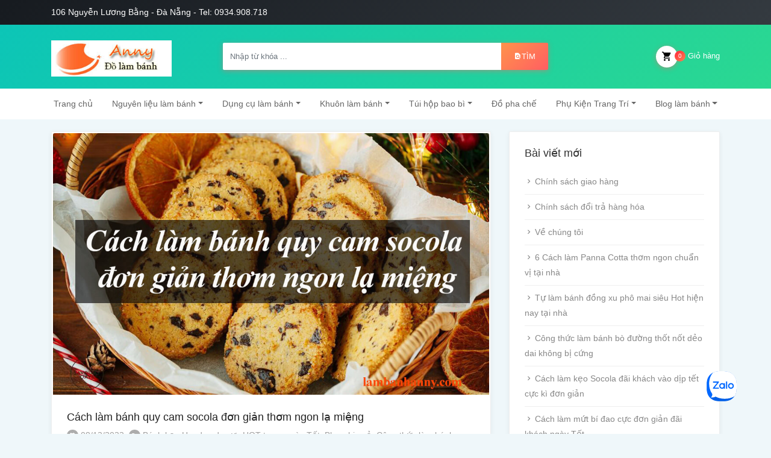

--- FILE ---
content_type: text/html; charset=UTF-8
request_url: https://lambanhanny.com/cach-lam-banh-quy-cam-socola-don-gian-thom-ngon-la-mieng/
body_size: 15263
content:
<!DOCTYPE html><html lang="vi" prefix="og: https://ogp.me/ns#"><head><link rel="stylesheet" href="https://fonts.googleapis.com/css?family=Maven+Pro:400,500,700,900%7CRoboto+Condensed:300,300i,400,400i,700,700i&subset=latin,latin-ext" /><link rel="stylesheet" href="https://lambanhanny.com/wp-content/cache/min/1/fe32461198d226601ea53bde217e2c35.css" data-minify="1" /><script type='text/javascript' defer='defer' src='https://lambanhanny.com/wp-content/cache/busting/1/wp-includes/js/jquery/jquery.min-3.5.1.js' id='jquery-core-js'></script><script src="https://sp.zalo.me/plugins/sdk.js" defer></script><script src="https://lambanhanny.com/wp-content/cache/min/1/b1c10498ad28a3ab751a4f4630ef437e.js" data-minify="1" defer></script> <meta charset="UTF-8"><meta name="viewport" content="width=device-width, initial-scale=1, shrink-to-fit=no"><title>Cách làm bánh quy cam socola đơn giản thơm ngon lạ miệng</title><meta name="description" content="Đổi vị cho những món bánh quy thông thường khác, anny giới thiệu đến bạn một siêu phẩm bánh quy đó chính là bánh quy cam socola. Nghe thì có vẻ lạ tai và khá phức tạp đúng không nhỉ! nhưng cách làm thì khá đơn giản và gần giống với các loại bánh quy khác. Bánh giòn rụm với hương vị vừa ngọt ngào, vừa ấm áp, vừa the mát, nằm gọn trong chiếc bánh quy tròn xoe, giòn xốp, ngậy béo, còn có thêm 1 lớp đường hạt trộn vỏ cam thơm thơm giòn giòn ở ngoài nữa, cực kì hợp để nhâm nhi kèm một tách trà trong thời tiết se lạnh này đấy! hãy cùng anny vào bếp và thực hiện món bánh này ngay thôi!!!"/><meta name="robots" content="follow, index, max-snippet:-1, max-video-preview:-1, max-image-preview:large"/><link rel="canonical" href="https://lambanhanny.com/cach-lam-banh-quy-cam-socola-don-gian-thom-ngon-la-mieng/" /><meta property="og:locale" content="vi_VN" /><meta property="og:type" content="article" /><meta property="og:title" content="Cách làm bánh quy cam socola đơn giản thơm ngon lạ miệng" /><meta property="og:description" content="Đổi vị cho những món bánh quy thông thường khác, anny giới thiệu đến bạn một siêu phẩm bánh quy đó chính là bánh quy cam socola. Nghe thì có vẻ lạ tai và khá phức tạp đúng không nhỉ! nhưng cách làm thì khá đơn giản và gần giống với các loại bánh quy khác. Bánh giòn rụm với hương vị vừa ngọt ngào, vừa ấm áp, vừa the mát, nằm gọn trong chiếc bánh quy tròn xoe, giòn xốp, ngậy béo, còn có thêm 1 lớp đường hạt trộn vỏ cam thơm thơm giòn giòn ở ngoài nữa, cực kì hợp để nhâm nhi kèm một tách trà trong thời tiết se lạnh này đấy! hãy cùng anny vào bếp và thực hiện món bánh này ngay thôi!!!" /><meta property="og:url" content="https://lambanhanny.com/cach-lam-banh-quy-cam-socola-don-gian-thom-ngon-la-mieng/" /><meta property="og:site_name" content="Anny - #1 Nguyên liệu dụng cụ làm bánh Đà Nẵng" /><meta property="article:publisher" content="https://www.facebook.com/lambanhanny" /><meta property="article:section" content="Bánh kẹo Handmade cực HOT trong ngày Tết" /><meta property="og:updated_time" content="2024-02-22T18:37:51+07:00" /><meta property="og:image" content="https://lambanhanny.com/wp-content/uploads/2021/12/banh-quy-cam-socola-1.jpg" /><meta property="og:image:secure_url" content="https://lambanhanny.com/wp-content/uploads/2021/12/banh-quy-cam-socola-1.jpg" /><meta property="og:image:width" content="1000" /><meta property="og:image:height" content="600" /><meta property="og:image:alt" content="Cách làm bánh quy cam socola đơn giản thơm ngon lạ miệng" /><meta property="og:image:type" content="image/jpeg" /><meta property="article:published_time" content="2022-12-08T14:29:22+07:00" /><meta property="article:modified_time" content="2024-02-22T18:37:51+07:00" /><meta name="twitter:card" content="summary_large_image" /><meta name="twitter:title" content="Cách làm bánh quy cam socola đơn giản thơm ngon lạ miệng" /><meta name="twitter:description" content="Đổi vị cho những món bánh quy thông thường khác, anny giới thiệu đến bạn một siêu phẩm bánh quy đó chính là bánh quy cam socola. Nghe thì có vẻ lạ tai và khá phức tạp đúng không nhỉ! nhưng cách làm thì khá đơn giản và gần giống với các loại bánh quy khác. Bánh giòn rụm với hương vị vừa ngọt ngào, vừa ấm áp, vừa the mát, nằm gọn trong chiếc bánh quy tròn xoe, giòn xốp, ngậy béo, còn có thêm 1 lớp đường hạt trộn vỏ cam thơm thơm giòn giòn ở ngoài nữa, cực kì hợp để nhâm nhi kèm một tách trà trong thời tiết se lạnh này đấy! hãy cùng anny vào bếp và thực hiện món bánh này ngay thôi!!!" /><meta name="twitter:image" content="https://lambanhanny.com/wp-content/uploads/2021/12/banh-quy-cam-socola-1.jpg" /><meta name="twitter:label1" content="Written by" /><meta name="twitter:data1" content="Phuc Duong" /><meta name="twitter:label2" content="Time to read" /><meta name="twitter:data2" content="7 minutes" /> <script type="application/ld+json" class="rank-math-schema">{"@context":"https://schema.org","@graph":[{"@type":"Place","@id":"https://lambanhanny.com/#place","geo":{"@type":"GeoCoordinates","latitude":"16.075396","longitude":" 108.149146"},"hasMap":"https://www.google.com/maps/search/?api=1&amp;query=16.075396, 108.149146","address":{"@type":"PostalAddress","streetAddress":"106 Nguy\u1ec5n L\u01b0\u01a1ng B\u1eb1ng","addressLocality":"Li\u00ean Chi\u1ec3u","addressRegion":"\u0110\u00e0 N\u1eb5ng","postalCode":"550000","addressCountry":"Vi\u1ec7t Nam"}},{"@type":["LocalBusiness","Organization"],"@id":"https://lambanhanny.com/#organization","name":"Anny - #1 Nguy\u00ean li\u1ec7u &amp; d\u1ee5ng c\u1ee5 l\u00e0m b\u00e1nh \u0110\u00e0 N\u1eb5ng","url":"https://lambanhanny.com","email":"lambanhanny@gmail.com","address":{"@type":"PostalAddress","streetAddress":"106 Nguy\u1ec5n L\u01b0\u01a1ng B\u1eb1ng","addressLocality":"Li\u00ean Chi\u1ec3u","addressRegion":"\u0110\u00e0 N\u1eb5ng","postalCode":"550000","addressCountry":"Vi\u1ec7t Nam"},"logo":{"@type":"ImageObject","@id":"https://lambanhanny.com/#logo","url":"https://lambanhanny.com/wp-content/uploads/2020/06/Nguyen-lieu-dung-cu-lam-banh-da-nang-Anny-bang-hieu.jpg","contentUrl":"https://lambanhanny.com/wp-content/uploads/2020/06/Nguyen-lieu-dung-cu-lam-banh-da-nang-Anny-bang-hieu.jpg","caption":"Anny - #1 Nguy\u00ean li\u1ec7u &amp; d\u1ee5ng c\u1ee5 l\u00e0m b\u00e1nh \u0110\u00e0 N\u1eb5ng","inLanguage":"vi","width":"800","height":"800"},"priceRange":"9000","openingHours":["Monday,Tuesday,Wednesday,Thursday,Friday,Saturday,Sunday 08:00-19:00"],"location":{"@id":"https://lambanhanny.com/#place"},"image":{"@id":"https://lambanhanny.com/#logo"},"telephone":"+84934908718"},{"@type":"WebSite","@id":"https://lambanhanny.com/#website","url":"https://lambanhanny.com","name":"Anny - #1 Nguy\u00ean li\u1ec7u &amp; d\u1ee5ng c\u1ee5 l\u00e0m b\u00e1nh \u0110\u00e0 N\u1eb5ng","publisher":{"@id":"https://lambanhanny.com/#organization"},"inLanguage":"vi"},{"@type":"ImageObject","@id":"https://lambanhanny.com/wp-content/uploads/2021/12/banh-quy-cam-socola-1.jpg","url":"https://lambanhanny.com/wp-content/uploads/2021/12/banh-quy-cam-socola-1.jpg","width":"1000","height":"600","inLanguage":"vi"},{"@type":"WebPage","@id":"https://lambanhanny.com/cach-lam-banh-quy-cam-socola-don-gian-thom-ngon-la-mieng/#webpage","url":"https://lambanhanny.com/cach-lam-banh-quy-cam-socola-don-gian-thom-ngon-la-mieng/","name":"C\u00e1ch l\u00e0m b\u00e1nh quy cam socola \u0111\u01a1n gi\u1ea3n th\u01a1m ngon l\u1ea1 mi\u1ec7ng","datePublished":"2022-12-08T14:29:22+07:00","dateModified":"2024-02-22T18:37:51+07:00","isPartOf":{"@id":"https://lambanhanny.com/#website"},"primaryImageOfPage":{"@id":"https://lambanhanny.com/wp-content/uploads/2021/12/banh-quy-cam-socola-1.jpg"},"inLanguage":"vi"},{"@type":"Person","@id":"https://lambanhanny.com/cach-lam-banh-quy-cam-socola-don-gian-thom-ngon-la-mieng/#author","name":"Phuc Duong","image":{"@type":"ImageObject","@id":"https://secure.gravatar.com/avatar/de4bf0087261a77c44db147bf9096c72?s=96&amp;d=mm&amp;r=g","url":"https://secure.gravatar.com/avatar/de4bf0087261a77c44db147bf9096c72?s=96&amp;d=mm&amp;r=g","caption":"Phuc Duong","inLanguage":"vi"},"worksFor":{"@id":"https://lambanhanny.com/#organization"}},{"@type":"BlogPosting","headline":"C\u00e1ch l\u00e0m b\u00e1nh quy cam socola \u0111\u01a1n gi\u1ea3n th\u01a1m ngon l\u1ea1 mi\u1ec7ng","keywords":"C\u00e1ch l\u00e0m b\u00e1nh quy cam socola \u0111\u01a1n gi\u1ea3n th\u01a1m ngon l\u1ea1 mi\u1ec7ng","datePublished":"2022-12-08T14:29:22+07:00","dateModified":"2024-02-22T18:37:51+07:00","author":{"@id":"https://lambanhanny.com/cach-lam-banh-quy-cam-socola-don-gian-thom-ngon-la-mieng/#author"},"publisher":{"@id":"https://lambanhanny.com/#organization"},"description":"\u0110\u1ed5i v\u1ecb cho nh\u1eefng m\u00f3n b\u00e1nh quy th\u00f4ng th\u01b0\u1eddng kh\u00e1c, anny gi\u1edbi thi\u1ec7u \u0111\u1ebfn b\u1ea1n m\u1ed9t si\u00eau ph\u1ea9m b\u00e1nh quy \u0111\u00f3 ch\u00ednh l\u00e0 b\u00e1nh quy cam socola. Nghe th\u00ec c\u00f3 v\u1ebb l\u1ea1 tai v\u00e0 kh\u00e1 ph\u1ee9c t\u1ea1p \u0111\u00fang kh\u00f4ng nh\u1ec9! nh\u01b0ng c\u00e1ch l\u00e0m th\u00ec kh\u00e1 \u0111\u01a1n gi\u1ea3n v\u00e0 g\u1ea7n gi\u1ed1ng v\u1edbi c\u00e1c lo\u1ea1i b\u00e1nh quy kh\u00e1c. B\u00e1nh gi\u00f2n r\u1ee5m v\u1edbi h\u01b0\u01a1ng v\u1ecb v\u1eeba ng\u1ecdt ng\u00e0o, v\u1eeba \u1ea5m \u00e1p, v\u1eeba the m\u00e1t, n\u1eb1m g\u1ecdn trong chi\u1ebfc b\u00e1nh quy tr\u00f2n xoe, gi\u00f2n x\u1ed1p, ng\u1eady b\u00e9o, c\u00f2n c\u00f3 th\u00eam 1 l\u1edbp \u0111\u01b0\u1eddng h\u1ea1t tr\u1ed9n v\u1ecf cam th\u01a1m th\u01a1m gi\u00f2n gi\u00f2n \u1edf ngo\u00e0i n\u1eefa, c\u1ef1c k\u00ec h\u1ee3p \u0111\u1ec3 nh\u00e2m nhi k\u00e8m m\u1ed9t t\u00e1ch tr\u00e0 trong th\u1eddi ti\u1ebft se l\u1ea1nh n\u00e0y \u0111\u1ea5y! h\u00e3y c\u00f9ng anny v\u00e0o b\u1ebfp v\u00e0 th\u1ef1c hi\u1ec7n m\u00f3n b\u00e1nh n\u00e0y ngay th\u00f4i!!!","name":"C\u00e1ch l\u00e0m b\u00e1nh quy cam socola \u0111\u01a1n gi\u1ea3n th\u01a1m ngon l\u1ea1 mi\u1ec7ng","@id":"https://lambanhanny.com/cach-lam-banh-quy-cam-socola-don-gian-thom-ngon-la-mieng/#richSnippet","isPartOf":{"@id":"https://lambanhanny.com/cach-lam-banh-quy-cam-socola-don-gian-thom-ngon-la-mieng/#webpage"},"image":{"@id":"https://lambanhanny.com/wp-content/uploads/2021/12/banh-quy-cam-socola-1.jpg"},"inLanguage":"vi","mainEntityOfPage":{"@id":"https://lambanhanny.com/cach-lam-banh-quy-cam-socola-don-gian-thom-ngon-la-mieng/#webpage"}}]}</script> <link rel='dns-prefetch' href='//fonts.googleapis.com' /><link rel='dns-prefetch' href='//s.w.org' /><link rel="alternate" type="application/rss+xml" title="Dòng thông tin Anny - #1 Nguyên liệu dụng cụ làm bánh Đà Nẵng &raquo;" href="https://lambanhanny.com/feed/" /><link rel="alternate" type="application/rss+xml" title="Dòng phản hồi Anny - #1 Nguyên liệu dụng cụ làm bánh Đà Nẵng &raquo;" href="https://lambanhanny.com/comments/feed/" /><style type="text/css">img.wp-smiley,img.emoji{display:inline!important;border:none!important;box-shadow:none!important;height:1em!important;width:1em!important;margin:0 .07em!important;vertical-align:-0.1em!important;background:none!important;padding:0!important}</style><style id='rs-plugin-settings-inline-css' type='text/css'></style><style id='woocommerce-inline-inline-css' type='text/css'>.woocommerce form .form-row .required{visibility:visible}</style><style id='rocket-lazyload-inline-css' type='text/css'>.rll-youtube-player{position:relative;padding-bottom:56.23%;height:0;overflow:hidden;max-width:100%;background:#000;margin:5px}.rll-youtube-player iframe{position:absolute;top:0;left:0;width:100%;height:100%;z-index:100;background:0 0}.rll-youtube-player img{bottom:0;display:block;left:0;margin:auto;max-width:100%;width:100%;position:absolute;right:0;top:0;border:none;height:auto;cursor:pointer;-webkit-transition:.4s all;-moz-transition:.4s all;transition:.4s all}.rll-youtube-player img:hover{-webkit-filter:brightness(75%)}.rll-youtube-player .play{height:72px;width:72px;left:50%;top:50%;margin-left:-36px;margin-top:-36px;position:absolute;background:url(https://lambanhanny.com/wp-content/plugins/wp-rocket/inc/front/img/play.png) no-repeat;cursor:pointer}</style> <script type='text/javascript' id='wc-add-to-cart-js-extra'>/* <![CDATA[ */ var wc_add_to_cart_params = {"ajax_url":"\/wp-admin\/admin-ajax.php","wc_ajax_url":"\/?wc-ajax=%%endpoint%%","i18n_view_cart":"Xem gi\u1ecf h\u00e0ng","cart_url":"https:\/\/lambanhanny.com\/cart\/","is_cart":"","cart_redirect_after_add":"yes"}; /* ]]> */</script> <link rel="https://api.w.org/" href="https://lambanhanny.com/wp-json/" /><link rel="alternate" type="application/json" href="https://lambanhanny.com/wp-json/wp/v2/posts/32765" /><link rel="EditURI" type="application/rsd+xml" title="RSD" href="https://lambanhanny.com/xmlrpc.php?rsd" /><link rel="wlwmanifest" type="application/wlwmanifest+xml" href="https://lambanhanny.com/wp-includes/wlwmanifest.xml" /><meta name="generator" content="WordPress 5.7.14" /><link rel='shortlink' href='https://lambanhanny.com/?p=32765' /><style type="text/css">body{;font-family:helvetica;font-size:14px;;;;;;;}h1{;font-family:helvetica!important;font-size:20px!important;;;font-weight:bold!important;;;;}h2{;font-family:helvetica!important;font-size:18px!important;;;font-weight:bold!important;;;;}h3{;font-family:helvetica!important;font-size:16px!important;;;;;;;}h4{;font-family:helvetica!important;font-size:16px!important;;;;;;;}h5{;font-family:helvetica!important;font-size:18px!important;;;;;;;}h6{;font-family:helvetica!important;font-size:16px!important;;;;;;;}p{;font-family:helvetica!important;font-size:14px!important;;;;;;;}.navbar-brand img{width:200px}.navbar-top,.footer-bottom{background:#171b20;background:-moz-linear-gradient(-45deg,#171b20 1%,#343a40 100%);background:-webkit-linear-gradient(-45deg,#171b20 1%,#343a40 100%);background:linear-gradient(135deg,#171b20 1%,#343a40 100%);filter:progid:DXImageTransform.Microsoft.gradient(startColorstr='#171b20',endColorstr='#343a40',GradientType=1)}.navbar-top{background:!important}.navbar-top .text-white{color:#fff!important}section.footer.bg-white{background-color:#fff!important}.footer .klbfooterwidget a.text-dark{color:#343a40!important}nav.navbar.osahan-menu-2{background:#fff!important}nav.navbar.osahan-menu-2 .nav-link{color:#666!important}.btn-secondary{background:#ff934b;background:-moz-linear-gradient(-45deg,#ff934b 0%,#ff5e62 100%);background:-webkit-linear-gradient(-45deg,#ff934b 0%,#ff5e62 100%);background:linear-gradient(135deg,#ff934b 0%,#ff5e62 100%);filter:progid:DXImageTransform.Microsoft.gradient(startColorstr='#ff934b',endColorstr='#ff5e62',GradientType=1)}.product-footer a.added_to_cart{background:#ff934b;background:-moz-linear-gradient(-45deg,#ff934b 0%,#ff5e62 100%);background:-webkit-linear-gradient(-45deg,#ff934b 0%,#ff5e62 100%);background:linear-gradient(135deg,#ff934b 0%,#ff5e62 100%);filter:progid:DXImageTransform.Microsoft.gradient(startColorstr='#ff934b',endColorstr='#ff5e62',GradientType=1)}.woocommerce-pagination span.page-numbers.current{background:#ff934b!important;background:-moz-linear-gradient(-45deg,#ff934b 0%,#ff5e62 100%)!important;background:-webkit-linear-gradient(-45deg,#ff934b 0%,#ff5e62 100%)!important;background:linear-gradient(135deg,#ff934b 0%,#ff5e62 100%)!important;filter:progid:DXImageTransform.Microsoft.gradient(startColorstr='#ff934b',endColorstr='#ff5e62',GradientType=1)}.widget .price_slider_amount button.button{background:#ff934b!important;background:-moz-linear-gradient(-45deg,#ff934b 0%,#ff5e62 100%)!important;background:-webkit-linear-gradient(-45deg,#ff934b 0%,#ff5e62 100%)!important;background:linear-gradient(135deg,#ff934b 0%,#ff5e62 100%)!important;filter:progid:DXImageTransform.Microsoft.gradient(startColorstr='#ff934b',endColorstr='#ff5e62',GradientType=1)}.ui-slider .ui-slider-handle{background:#ff934b!important;background:-moz-linear-gradient(-45deg,#ff934b 0%,#ff5e62 100%)!important;background:-webkit-linear-gradient(-45deg,#ff934b 0%,#ff5e62 100%)!important;background:linear-gradient(135deg,#ff934b 0%,#ff5e62 100%)!important;filter:progid:DXImageTransform.Microsoft.gradient(startColorstr='#ff934b',endColorstr='#ff5e62',GradientType=1)}.woocommerce-tabs .tabs li.active a{background:#ff934b!important;background:-moz-linear-gradient(-45deg,#ff934b 0%,#ff5e62 100%)!important;background:-webkit-linear-gradient(-45deg,#ff934b 0%,#ff5e62 100%)!important;background:linear-gradient(135deg,#ff934b 0%,#ff5e62 100%)!important;filter:progid:DXImageTransform.Microsoft.gradient(startColorstr='#ff934b',endColorstr='#ff5e62',GradientType=1)}.woocommerce-account .account-left .list-group a.is-active{background:#ff934b!important;background:-moz-linear-gradient(-45deg,#ff934b 0%,#ff5e62 100%)!important;background:-webkit-linear-gradient(-45deg,#ff934b 0%,#ff5e62 100%)!important;background:linear-gradient(135deg,#ff934b 0%,#ff5e62 100%)!important;filter:progid:DXImageTransform.Microsoft.gradient(startColorstr='#ff934b',endColorstr='#ff5e62',GradientType=1)}.woocommerce-account .account-left .list-group a:hover{background:#ff934b!important;background:-moz-linear-gradient(-45deg,#ff934b 0%,#ff5e62 100%)!important;background:-webkit-linear-gradient(-45deg,#ff934b 0%,#ff5e62 100%)!important;background:linear-gradient(135deg,#ff934b 0%,#ff5e62 100%)!important;filter:progid:DXImageTransform.Microsoft.gradient(startColorstr='#ff934b',endColorstr='#ff5e62',GradientType=1)}.osahan-menu-2 ul.navbar-nav li.active>.nav-link,.osahan-menu-2 ul.navbar-nav li>.nav-link:hover{background:#ff934b;background:-moz-linear-gradient(-45deg,#ff934b 0%,#ff5e62 100%);background:-webkit-linear-gradient(-45deg,#ff934b 0%,#ff5e62 100%);background:linear-gradient(135deg,#ff934b 0%,#ff5e62 100%);filter:progid:DXImageTransform.Microsoft.gradient(startColorstr='#ff934b',endColorstr='#ff5e62',GradientType=1)}.woocommerce-mini-cart__buttons a.button.wc-forward{background:-moz-linear-gradient(-45deg,#ff934b 0%,#ff5e62 100%);background:-webkit-linear-gradient(-45deg,#ff934b 0%,#ff5e62 100%);background:linear-gradient(135deg,#ff934b 0%,#ff5e62 100%)}h3.widget-title{color:#ff934b}.page-link{color:#0cc5b7}.page-item.active .page-link{background:#0cc5b7;background:-moz-linear-gradient(-45deg,#0cc5b7 0%,#2bd891 100%);background:-webkit-linear-gradient(-45deg,#0cc5b7 0%,#2bd891 100%);background:linear-gradient(135deg,#0cc5b7 0%,#2bd891 100%);filter:progid:DXImageTransform.Microsoft.gradient(startColorstr='#0cc5b7',endColorstr='#2bd891',GradientType=1)}.bg-dark{background:#0cc5b7;background:-moz-linear-gradient(-45deg,#0cc5b7 0%,#2bd891 100%);background:-webkit-linear-gradient(-45deg,#0cc5b7 0%,#2bd891 100%);background:linear-gradient(135deg,#0cc5b7 0%,#2bd891 100%);filter:progid:DXImageTransform.Microsoft.gradient(startColorstr='#0cc5b7',endColorstr='#2bd891',GradientType=1)}.text-secondary{color:#0cc5b7!important}.product-body h5{color:#0cc5b7}.cart-list-product h5 a{color:#0cc5b7}.list-group-item.active{background:#0cc5b7 none repeat scroll 0 0;border-color:#0cc5b7}.owl-theme .owl-controls .owl-buttons div{background:#0cc5b7;background:-moz-linear-gradient(-45deg,#0cc5b7 0%,#2bd891 100%);background:-webkit-linear-gradient(-45deg,#0cc5b7 0%,#2bd891 100%);background:linear-gradient(135deg,#0cc5b7 0%,#2bd891 100%);filter:progid:DXImageTransform.Microsoft.gradient(startColorstr='#0cc5b7',endColorstr='#2bd891',GradientType=1)}</style><noscript><style>.woocommerce-product-gallery{opacity:1!important}</style></noscript><meta name="generator" content="Powered by WPBakery Page Builder - drag and drop page builder for WordPress."/><meta name="generator" content="Powered by Slider Revolution 6.2.3 - responsive, Mobile-Friendly Slider Plugin for WordPress with comfortable drag and drop interface." /><link rel="icon" href="https://lambanhanny.com/wp-content/uploads/2020/07/cropped-favi-dung-cu-nguyen-lieu-lam-banh-Anny-da-nang-32x32.jpg" sizes="32x32" /><link rel="icon" href="https://lambanhanny.com/wp-content/uploads/2020/07/cropped-favi-dung-cu-nguyen-lieu-lam-banh-Anny-da-nang-192x192.jpg" sizes="192x192" /><link rel="apple-touch-icon" href="https://lambanhanny.com/wp-content/uploads/2020/07/cropped-favi-dung-cu-nguyen-lieu-lam-banh-Anny-da-nang-180x180.jpg" /><meta name="msapplication-TileImage" content="https://lambanhanny.com/wp-content/uploads/2020/07/cropped-favi-dung-cu-nguyen-lieu-lam-banh-Anny-da-nang-270x270.jpg" /> <script type="text/javascript">function setREVStartSize(e){
			//window.requestAnimationFrame(function() {				 
				window.RSIW = window.RSIW===undefined ? window.innerWidth : window.RSIW;	
				window.RSIH = window.RSIH===undefined ? window.innerHeight : window.RSIH;	
				try {								
					var pw = document.getElementById(e.c).parentNode.offsetWidth,
						newh;
					pw = pw===0 || isNaN(pw) ? window.RSIW : pw;
					e.tabw = e.tabw===undefined ? 0 : parseInt(e.tabw);
					e.thumbw = e.thumbw===undefined ? 0 : parseInt(e.thumbw);
					e.tabh = e.tabh===undefined ? 0 : parseInt(e.tabh);
					e.thumbh = e.thumbh===undefined ? 0 : parseInt(e.thumbh);
					e.tabhide = e.tabhide===undefined ? 0 : parseInt(e.tabhide);
					e.thumbhide = e.thumbhide===undefined ? 0 : parseInt(e.thumbhide);
					e.mh = e.mh===undefined || e.mh=="" || e.mh==="auto" ? 0 : parseInt(e.mh,0);		
					if(e.layout==="fullscreen" || e.l==="fullscreen") 						
						newh = Math.max(e.mh,window.RSIH);					
					else{					
						e.gw = Array.isArray(e.gw) ? e.gw : [e.gw];
						for (var i in e.rl) if (e.gw[i]===undefined || e.gw[i]===0) e.gw[i] = e.gw[i-1];					
						e.gh = e.el===undefined || e.el==="" || (Array.isArray(e.el) && e.el.length==0)? e.gh : e.el;
						e.gh = Array.isArray(e.gh) ? e.gh : [e.gh];
						for (var i in e.rl) if (e.gh[i]===undefined || e.gh[i]===0) e.gh[i] = e.gh[i-1];
											
						var nl = new Array(e.rl.length),
							ix = 0,						
							sl;					
						e.tabw = e.tabhide>=pw ? 0 : e.tabw;
						e.thumbw = e.thumbhide>=pw ? 0 : e.thumbw;
						e.tabh = e.tabhide>=pw ? 0 : e.tabh;
						e.thumbh = e.thumbhide>=pw ? 0 : e.thumbh;					
						for (var i in e.rl) nl[i] = e.rl[i]<window.RSIW ? 0 : e.rl[i];
						sl = nl[0];									
						for (var i in nl) if (sl>nl[i] && nl[i]>0) { sl = nl[i]; ix=i;}															
						var m = pw>(e.gw[ix]+e.tabw+e.thumbw) ? 1 : (pw-(e.tabw+e.thumbw)) / (e.gw[ix]);					
						newh =  (e.gh[ix] * m) + (e.tabh + e.thumbh);
					}				
					if(window.rs_init_css===undefined) window.rs_init_css = document.head.appendChild(document.createElement("style"));					
					document.getElementById(e.c).height = newh+"px";
					window.rs_init_css.innerHTML += "#"+e.c+"_wrapper { height: "+newh+"px }";				
				} catch(e){
					console.log("Failure at Presize of Slider:" + e)
				}					   
			//});
		  };</script> <style type="text/css" id="wp-custom-css">.woocommerce-variation-add-to-cart:before,.woocommerce-variation-add-to-cart:after{content:'';display:table;clear:both}.woocommerce-variation-add-to-cart{margin-bottom:30px}a.reset_variations{margin-left:10px}section.section-padding.bg-dark.inner-header.klb-breadcrumb{display:none}div#tab-description>h2:first-child{display:none}</style><noscript><style>.wpb_animate_when_almost_visible{opacity:1}</style></noscript>  <script async src="https://www.googletagmanager.com/gtag/js?id=UA-126705399-2"></script> <script>window.dataLayer = window.dataLayer || [];
  function gtag(){dataLayer.push(arguments);}
  gtag('js', new Date());

  gtag('config', 'UA-126705399-2');</script> </head><body class="post-template-default single single-post postid-32765 single-format-aside theme-groci woocommerce-no-js wpb-js-composer js-comp-ver-6.2.0 vc_responsive"><div class="navbar-top pt-2 pb-2"><div class="container"><div class="row"><div class="col-md-6"> <a href="tel:0908908718" class="mb-0 text-white"> 106 Nguyễn Lương Bằng - Đà Nẵng - Tel: 0934.908.718 </a></div><div class="col-md-6 text-right top-right-menu"></div></div></div></div><nav class="navbar navbar-light navbar-expand-lg bg-dark bg-faded osahan-menu static-menu klb-middle"><div class="container"><div class="row"><div class="col-xs-6 col-md-3 klb-clear order-xs-first"> <a class="navbar-brand" href="https://lambanhanny.com/" title="Anny &#8211; #1 Nguyên liệu dụng cụ làm bánh Đà Nẵng"> <img src="https://lambanhanny.com/wp-content/uploads/2020/05/Logo-website-1.jpg" alt="Anny &#8211; #1 Nguyên liệu dụng cụ làm bánh Đà Nẵng" > </a></div><div class="col-xs-12 col-md-6"><div class="navbar-nav mr-auto mt-2 mt-lg-0 margin-auto top-categories-search-main"><div class="top-categories-search"><form class="search-form woocommerce-product-search" role="search" method="get" id="searchform" action="https://lambanhanny.com/"><div class="input-group"> <input class="form-control" type="text" value="" name="s" id="s" placeholder="Nhập từ khóa ..." autocomplete="off"> <span class="input-group-btn"> <button class="btn btn-secondary" type="submit"><i class="mdi mdi-file-find"></i>Tìm</button> <input type="hidden" name="post_type" value="product" /> </span></div></form></div></div></div><div class="col-xs-6 col-md-3 klb-main-nav-right order-xs-second"><div class="my-lg-0"><ul class="list-inline main-nav-right"><li class="list-inline-item cart-btn"> <a href="#" data-toggle="offcanvas" class="btn btn-link border-none"><i class="mdi mdi-cart"></i> Giỏ hàng <small class="cart-value cart-contents">0</small></a></li></ul></div><button class="navbar-toggler navbar-toggler-white" type="button" data-toggle="collapse" data-target="#navbarText" aria-controls="navbarText" aria-expanded="false" aria-label="Toggle navigation"> <span class="navbar-toggler-icon"></span> </button></div></div></div></nav><nav class="navbar navbar-expand-lg navbar-light osahan-menu-2 pad-none-mobile static-menu"><div class="container-fluid"><div class="collapse navbar-collapse" id="navbarText"><ul id="menu-main" class="navbar-nav mr-auto mt-2 mt-lg-0 margin-auto"><li class="nav-item menu-item menu-item-type-custom menu-item-object-custom menu-item-home"><a class="nav-link" href="https://lambanhanny.com/"  >Trang chủ</a></li><li class="nav-item dropdown menu-item menu-item-type-post_type menu-item-object-page menu-item-has-children"><a class="nav-link dropdown-toggle" href="https://lambanhanny.com/nguyen-lieu-lam-banh-da-nang/"  >Nguyên liệu làm bánh</a><ul class="dropdown-menu"><li class="nav-item dropdown menu-item menu-item-type-custom menu-item-object-custom menu-item-has-children"><a class="nav-link dropdown-toggle" href="http://lambanhanny.com/product-category/bot-lam-banh/"  ><i class="mdi mdi-chevron-right" aria-hidden="true"></i> Bột làm bánh</a><ul class="dropdown-menu"><li class="nav-item menu-item menu-item-type-custom menu-item-object-custom"><a class="nav-link dropdown-item" href="https://lambanhanny.com/product-category/bot-my-lam-banh/"  ><i class="mdi mdi-chevron-right" aria-hidden="true"></i> Bột mỳ</a></li><li class="nav-item menu-item menu-item-type-custom menu-item-object-custom"><a class="nav-link dropdown-item" href="https://lambanhanny.com/product-category/bot-tron-san-lam-banh"  ><i class="mdi mdi-chevron-right" aria-hidden="true"></i> Bột trộn sẵn</a></li><li class="nav-item menu-item menu-item-type-custom menu-item-object-custom"><a class="nav-link dropdown-item" href="https://lambanhanny.com/product-category/bot-khac/"  ><i class="mdi mdi-chevron-right" aria-hidden="true"></i> Bột khác</a></li></ul></li><li class="nav-item menu-item menu-item-type-custom menu-item-object-custom"><a class="nav-link dropdown-item" href="https://lambanhanny.com/product-category/hang-lanh-lam-banh/"  ><i class="mdi mdi-chevron-right" aria-hidden="true"></i> Hàng lạnh làm bánh</a></li><li class="nav-item menu-item menu-item-type-custom menu-item-object-custom"><a class="nav-link dropdown-item" href="https://lambanhanny.com/product-category/hat-lam-banh/"  ><i class="mdi mdi-chevron-right" aria-hidden="true"></i> Hạt làm bánh</a></li><li class="nav-item menu-item menu-item-type-custom menu-item-object-custom"><a class="nav-link dropdown-item" href="http://lambanhanny.com/product-category/sinh-to-mut-lam-banh"  ><i class="mdi mdi-chevron-right" aria-hidden="true"></i> Sinh tố/Mứt làm bánh</a></li><li class="nav-item menu-item menu-item-type-custom menu-item-object-custom"><a class="nav-link dropdown-item" href="https://lambanhanny.com/product-category/socola-duong-sua/"  ><i class="mdi mdi-chevron-right" aria-hidden="true"></i> Socola/Đường/Sữa</a></li><li class="nav-item menu-item menu-item-type-custom menu-item-object-custom"><a class="nav-link dropdown-item" href="https://lambanhanny.com/product-category/phu-gia-huong-lieu-lam-banh/"  ><i class="mdi mdi-chevron-right" aria-hidden="true"></i> Phụ gia Hương Liệu làm bánh</a></li><li class="nav-item menu-item menu-item-type-custom menu-item-object-custom"><a class="nav-link dropdown-item" href="https://lambanhanny.com/product-category/nguyen-lieu-tra-sua/"  ><i class="mdi mdi-chevron-right" aria-hidden="true"></i> Nguyên liệu trà sữa</a></li></ul></li><li class="nav-item dropdown menu-item menu-item-type-post_type menu-item-object-page menu-item-has-children"><a class="nav-link dropdown-toggle" href="https://lambanhanny.com/dung-cu-lam-banh-da-nang/"  >Dụng cụ làm bánh</a><ul class="dropdown-menu"><li class="nav-item menu-item menu-item-type-custom menu-item-object-custom"><a class="nav-link dropdown-item" href="https://lambanhanny.com/product-category/may-moc-lam-banh-can-dien-tu/"  ><i class="mdi mdi-chevron-right" aria-hidden="true"></i> Máy móc làm bánh</a></li><li class="nav-item menu-item menu-item-type-custom menu-item-object-custom"><a class="nav-link dropdown-item" href="https://lambanhanny.com/product-category/dung-cu-nuong-banh/"  ><i class="mdi mdi-chevron-right" aria-hidden="true"></i> Dụng cụ nướng bánh</a></li><li class="nav-item menu-item menu-item-type-custom menu-item-object-custom"><a class="nav-link dropdown-item" href="https://lambanhanny.com/product-category/dung-cu-lam-banh-kem/"  ><i class="mdi mdi-chevron-right" aria-hidden="true"></i> Dụng cụ làm bánh kem</a></li><li class="nav-item menu-item menu-item-type-custom menu-item-object-custom"><a class="nav-link dropdown-item" href="https://lambanhanny.com/product-category/tam-lot-dung-cu-can-bot/"  ><i class="mdi mdi-chevron-right" aria-hidden="true"></i> Tấm lót / Dụng cụ cán bột</a></li><li class="nav-item menu-item menu-item-type-custom menu-item-object-custom"><a class="nav-link dropdown-item" href="https://lambanhanny.com/product-category/dung-cu-lam-banh-khac/"  ><i class="mdi mdi-chevron-right" aria-hidden="true"></i> Dụng cụ làm bánh khác</a></li></ul></li><li class="nav-item dropdown menu-item menu-item-type-post_type menu-item-object-page menu-item-has-children"><a class="nav-link dropdown-toggle" href="https://lambanhanny.com/khuon-lam-banh-da-nang/"  >Khuôn làm bánh</a><ul class="dropdown-menu"><li class="nav-item dropdown menu-item menu-item-type-custom menu-item-object-custom menu-item-has-children"><a class="nav-link dropdown-toggle" href="https://lambanhanny.com/product-category/khuon-silicon/"  ><i class="mdi mdi-chevron-right" aria-hidden="true"></i> Khuôn silicon</a><ul class="dropdown-menu"><li class="nav-item menu-item menu-item-type-custom menu-item-object-custom"><a class="nav-link dropdown-item" href="https://lambanhanny.com/product-category/khuon-silicon/khuon-chip-chip-lam-banh/"  ><i class="mdi mdi-chevron-right" aria-hidden="true"></i> Khuôn chip chip</a></li><li class="nav-item menu-item menu-item-type-custom menu-item-object-custom"><a class="nav-link dropdown-item" href="https://lambanhanny.com/product-category/khuon-silicon/khuon-kem-silicon/"  ><i class="mdi mdi-chevron-right" aria-hidden="true"></i> Khuôn kem silicon</a></li><li class="nav-item menu-item menu-item-type-custom menu-item-object-custom"><a class="nav-link dropdown-item" href="https://lambanhanny.com/product-category/khuon-silicon/khuon-silicon-lam-socola/"  ><i class="mdi mdi-chevron-right" aria-hidden="true"></i> Khuôn làm socola</a></li><li class="nav-item menu-item menu-item-type-custom menu-item-object-custom"><a class="nav-link dropdown-item" href="https://lambanhanny.com/product-category/khuon-silicon/khuon-silicon-4d/"  ><i class="mdi mdi-chevron-right" aria-hidden="true"></i> Khuôn silicon 4D</a></li><li class="nav-item menu-item menu-item-type-custom menu-item-object-custom"><a class="nav-link dropdown-item" href="https://lambanhanny.com/product-category/khuon-silicon/khuon-silicon-lam-banh/"  ><i class="mdi mdi-chevron-right" aria-hidden="true"></i> Khuôn silicon làm bánh</a></li></ul></li><li class="nav-item dropdown menu-item menu-item-type-custom menu-item-object-custom menu-item-has-children"><a class="nav-link dropdown-toggle" href="http://lambanhanny.com/product-category/khuon-lam-banh-gato/"  ><i class="mdi mdi-chevron-right" aria-hidden="true"></i> Khuôn bánh gato</a><ul class="dropdown-menu"><li class="nav-item menu-item menu-item-type-custom menu-item-object-custom"><a class="nav-link dropdown-item" href="https://lambanhanny.com/product-category/khuon-lam-banh-gato/khuon-de-lien/"  ><i class="mdi mdi-chevron-right" aria-hidden="true"></i> Khuôn đế liền</a></li><li class="nav-item menu-item menu-item-type-custom menu-item-object-custom"><a class="nav-link dropdown-item" href="https://lambanhanny.com/product-category/khuon-lam-banh-gato/khuon-de-roi/"  ><i class="mdi mdi-chevron-right" aria-hidden="true"></i> Khuôn đế rời</a></li></ul></li><li class="nav-item menu-item menu-item-type-custom menu-item-object-custom"><a class="nav-link dropdown-item" href="https://lambanhanny.com/product-category/khuon-nhua-rau-cau"  ><i class="mdi mdi-chevron-right" aria-hidden="true"></i> Khuôn rau câu</a></li><li class="nav-item menu-item menu-item-type-custom menu-item-object-custom"><a class="nav-link dropdown-item" href="https://lambanhanny.com/product-category/khuon-giay-cup-giay/"  ><i class="mdi mdi-chevron-right" aria-hidden="true"></i> Khuôn giấy / Cúp giấy</a></li><li class="nav-item menu-item menu-item-type-custom menu-item-object-custom"><a class="nav-link dropdown-item" href="https://lambanhanny.com/product-category/khuon-cupcake-lam-banh/"  ><i class="mdi mdi-chevron-right" aria-hidden="true"></i> Khuôn cupcake</a></li><li class="nav-item menu-item menu-item-type-custom menu-item-object-custom"><a class="nav-link dropdown-item" href="https://lambanhanny.com/product-category/khuon-banh-tart-pizza/"  ><i class="mdi mdi-chevron-right" aria-hidden="true"></i> Khuôn bánh Tart / Pizza</a></li><li class="nav-item menu-item menu-item-type-custom menu-item-object-custom"><a class="nav-link dropdown-item" href="https://lambanhanny.com/product-category/khuon-banh-mousse/"  ><i class="mdi mdi-chevron-right" aria-hidden="true"></i> Khuôn ring bánh mousse</a></li><li class="nav-item menu-item menu-item-type-custom menu-item-object-custom"><a class="nav-link dropdown-item" href="https://lambanhanny.com/product-category/khuon-banh-mi/"  ><i class="mdi mdi-chevron-right" aria-hidden="true"></i> Khuôn bánh mì</a></li><li class="nav-item menu-item menu-item-type-custom menu-item-object-custom"><a class="nav-link dropdown-item" href="https://lambanhanny.com/product-category/khuon-cutter-tao-hinh/"  ><i class="mdi mdi-chevron-right" aria-hidden="true"></i> Khuôn cutter tạo hình</a></li><li class="nav-item menu-item menu-item-type-custom menu-item-object-custom"><a class="nav-link dropdown-item" href="https://lambanhanny.com/product-category/khuon-banh-dua/"  ><i class="mdi mdi-chevron-right" aria-hidden="true"></i> Khuôn bánh dứa</a></li><li class="nav-item menu-item menu-item-type-custom menu-item-object-custom"><a class="nav-link dropdown-item" href="https://lambanhanny.com/product-category/khuon-chinfon-bundt-lam-banh/"  ><i class="mdi mdi-chevron-right" aria-hidden="true"></i> Khuôn chiffon / bundt</a></li><li class="nav-item menu-item menu-item-type-custom menu-item-object-custom"><a class="nav-link dropdown-item" href="https://lambanhanny.com/product-category/khuon-kem-lam-banh/"  ><i class="mdi mdi-chevron-right" aria-hidden="true"></i> Khuôn kem</a></li><li class="nav-item menu-item menu-item-type-custom menu-item-object-custom"><a class="nav-link dropdown-item" href="https://lambanhanny.com/product-category/khuon-khac/"  ><i class="mdi mdi-chevron-right" aria-hidden="true"></i> Khuôn khác</a></li></ul></li><li class="nav-item dropdown menu-item menu-item-type-custom menu-item-object-custom menu-item-has-children"><a class="nav-link dropdown-toggle" href="https://lambanhanny.com/product-category/tui-hop-bao-bi/"  >Túi hộp bao bì</a><ul class="dropdown-menu"><li class="nav-item dropdown menu-item menu-item-type-custom menu-item-object-custom menu-item-has-children"><a class="nav-link dropdown-toggle" href="https://lambanhanny.com/product-category/tui-hop-bao-bi/hop-nhua/"  ><i class="mdi mdi-chevron-right" aria-hidden="true"></i> Hộp nhựa</a><ul class="dropdown-menu"><li class="nav-item menu-item menu-item-type-custom menu-item-object-custom"><a class="nav-link dropdown-item" href="https://lambanhanny.com/product-category/tui-hop-bao-bi/hop-nhua/hop-dung-banh/"  ><i class="mdi mdi-chevron-right" aria-hidden="true"></i> Hộp đựng bánh</a></li><li class="nav-item menu-item menu-item-type-custom menu-item-object-custom"><a class="nav-link dropdown-item" href="https://lambanhanny.com/product-category/tui-hop-bao-bi/hop-nhua/coc-nhua-lam-banh/"  ><i class="mdi mdi-chevron-right" aria-hidden="true"></i> Hộp/Cốc làm bánh</a></li></ul></li><li class="nav-item dropdown menu-item menu-item-type-custom menu-item-object-custom menu-item-has-children"><a class="nav-link dropdown-toggle" href="https://lambanhanny.com/product-category/tui-hop-bao-bi/hop-giay/"  ><i class="mdi mdi-chevron-right" aria-hidden="true"></i> Hộp giấy</a><ul class="dropdown-menu"><li class="nav-item menu-item menu-item-type-custom menu-item-object-custom"><a class="nav-link dropdown-item" href="https://lambanhanny.com/product-category/tui-hop-bao-bi/hop-giay/hop-banh-cupcake/"  ><i class="mdi mdi-chevron-right" aria-hidden="true"></i> Hộp bánh cupcake</a></li><li class="nav-item menu-item menu-item-type-custom menu-item-object-custom"><a class="nav-link dropdown-item" href="https://lambanhanny.com/product-category/tui-hop-bao-bi/hop-giay/hop-kcraft/"  ><i class="mdi mdi-chevron-right" aria-hidden="true"></i> Hộp giấy Kcraft</a></li><li class="nav-item menu-item menu-item-type-custom menu-item-object-custom"><a class="nav-link dropdown-item" href="https://lambanhanny.com/product-category/tui-hop-bao-bi/hop-giay/hop-banh-pizza/"  ><i class="mdi mdi-chevron-right" aria-hidden="true"></i> Hộp bánh pizza</a></li><li class="nav-item menu-item menu-item-type-custom menu-item-object-custom"><a class="nav-link dropdown-item" href="https://lambanhanny.com/product-category/tui-hop-bao-bi/hop-giay/hop-dung-banh-keo/"  ><i class="mdi mdi-chevron-right" aria-hidden="true"></i> Hộp đựng bánh kẹo</a></li></ul></li><li class="nav-item menu-item menu-item-type-custom menu-item-object-custom"><a class="nav-link dropdown-item" href="https://lambanhanny.com/product-category/tui-hop-bao-bi/hop-giay/hop-banh-kem/"  ><i class="mdi mdi-chevron-right" aria-hidden="true"></i> Hộp bánh kem</a></li><li class="nav-item menu-item menu-item-type-custom menu-item-object-custom"><a class="nav-link dropdown-item" href="https://lambanhanny.com/product-category/tui-hop-bao-bi/hop-nhua/hop-mica/"  ><i class="mdi mdi-chevron-right" aria-hidden="true"></i> Hộp mica</a></li><li class="nav-item menu-item menu-item-type-custom menu-item-object-custom"><a class="nav-link dropdown-item" href="https://lambanhanny.com/product-category/tui-hop-bao-bi/bao-bi/"  ><i class="mdi mdi-chevron-right" aria-hidden="true"></i> Bao bì</a></li></ul></li><li class="nav-item menu-item menu-item-type-custom menu-item-object-custom"><a class="nav-link" href="https://lambanhanny.com/product-category/do-pha-che/"  >Đồ pha chế</a></li><li class="nav-item dropdown menu-item menu-item-type-custom menu-item-object-custom menu-item-has-children"><a class="nav-link dropdown-toggle" href="https://lambanhanny.com/product-category/dung-cu-lam-banh-kem/phu-kien-trang-tri-banh/"  >Phụ Kiện Trang Trí</a><ul class="dropdown-menu"><li class="nav-item menu-item menu-item-type-custom menu-item-object-custom"><a class="nav-link dropdown-item" href="https://lambanhanny.com/product-category/dung-cu-lam-banh-kem/phu-kien-trang-tri-banh/phu-kien-tet/"  ><i class="mdi mdi-chevron-right" aria-hidden="true"></i> Phụ kiện Tết</a></li><li class="nav-item menu-item menu-item-type-custom menu-item-object-custom"><a class="nav-link dropdown-item" href="https://lambanhanny.com/product-category/dung-cu-lam-banh-kem/phu-kien-trang-tri-banh/ruy-bang-trang-tri/"  ><i class="mdi mdi-chevron-right" aria-hidden="true"></i> Ruy Băng Trang Trí</a></li><li class="nav-item menu-item menu-item-type-custom menu-item-object-custom"><a class="nav-link dropdown-item" href="https://lambanhanny.com/product-category/dung-cu-lam-banh-kem/phu-kien-trang-tri-banh/que-cam-nen-trang-tri/"  ><i class="mdi mdi-chevron-right" aria-hidden="true"></i> Nến/Que Cắm</a></li><li class="nav-item menu-item menu-item-type-custom menu-item-object-custom"><a class="nav-link dropdown-item" href="https://lambanhanny.com/product-category/dung-cu-lam-banh-kem/phu-kien-trang-tri-banh/bup-be-trang-tri-banh-kem/"  ><i class="mdi mdi-chevron-right" aria-hidden="true"></i> Búp Bê</a></li><li class="nav-item menu-item menu-item-type-custom menu-item-object-custom"><a class="nav-link dropdown-item" href="https://lambanhanny.com/product-category/dung-cu-lam-banh-kem/phu-kien-trang-tri-banh/con-vat-do-vat-mo-hinh-trang-tri-banh/"  ><i class="mdi mdi-chevron-right" aria-hidden="true"></i> Tượng mô hình</a></li><li class="nav-item menu-item menu-item-type-custom menu-item-object-custom"><a class="nav-link dropdown-item" href="https://lambanhanny.com/product-category/phu-kien-trang-tri-banh/the-cam-mica"  ><i class="mdi mdi-chevron-right" aria-hidden="true"></i> Thẻ cắm mica</a></li><li class="nav-item menu-item menu-item-type-custom menu-item-object-custom"><a class="nav-link dropdown-item" href="https://lambanhanny.com/product-category/phu-kien-trang-tri-banh/set-cam-giay-xop"  ><i class="mdi mdi-chevron-right" aria-hidden="true"></i> Set cắm giấy/Xốp</a></li><li class="nav-item menu-item menu-item-type-custom menu-item-object-custom"><a class="nav-link dropdown-item" href="https://lambanhanny.com/product-category/dung-cu-lam-banh-kem/phu-kien-trang-tri-banh/tuong-nhua-deo-silicon"  ><i class="mdi mdi-chevron-right" aria-hidden="true"></i> Tượng nhựa dẻo/Silicon</a></li><li class="nav-item menu-item menu-item-type-custom menu-item-object-custom"><a class="nav-link dropdown-item" href="https://lambanhanny.com/product-category/phu-kien-trang-tri-banh/bi-bong-nhua-xop/"  ><i class="mdi mdi-chevron-right" aria-hidden="true"></i> Bi bóng/Nhựa xốp</a></li><li class="nav-item menu-item menu-item-type-custom menu-item-object-custom"><a class="nav-link dropdown-item" href="https://lambanhanny.com/product-category/phu-kien-trang-tri-banh/mica-quan-thanh-banh/"  ><i class="mdi mdi-chevron-right" aria-hidden="true"></i> Mica quấn thành bánh</a></li><li class="nav-item menu-item menu-item-type-custom menu-item-object-custom"><a class="nav-link dropdown-item" href="https://lambanhanny.com/product-category/dung-cu-lam-banh-kem/phu-kien-trang-tri-banh/vuong-mieng"  ><i class="mdi mdi-chevron-right" aria-hidden="true"></i> Vương Miện</a></li><li class="nav-item menu-item menu-item-type-custom menu-item-object-custom"><a class="nav-link dropdown-item" href="https://lambanhanny.com/product-category/dung-cu-lam-banh-kem/phu-kien-trang-tri-banh/banh-keo-duong-trang-tri/"  ><i class="mdi mdi-chevron-right" aria-hidden="true"></i> Bánh/Kẹo Trang Trí</a></li><li class="nav-item menu-item menu-item-type-custom menu-item-object-custom"><a class="nav-link dropdown-item" href="https://lambanhanny.com/product-category/phu-kien-trang-tri-banh/hoa-lua-hoa-kho/"  ><i class="mdi mdi-chevron-right" aria-hidden="true"></i> Hoa lụa – hoa khô</a></li><li class="nav-item menu-item menu-item-type-custom menu-item-object-custom"><a class="nav-link dropdown-item" href="https://lambanhanny.com/product-category/phu-kien-trang-tri-banh/hoa-qua-say-kho"  ><i class="mdi mdi-chevron-right" aria-hidden="true"></i> Hoa quả sấy khô</a></li><li class="nav-item menu-item menu-item-type-custom menu-item-object-custom"><a class="nav-link dropdown-item" href="https://lambanhanny.com/product-category/dung-cu-lam-banh-kem/phu-kien-trang-tri-banh/phu-kien-trang-tri-giang-sinh/"  ><i class="mdi mdi-chevron-right" aria-hidden="true"></i> Phụ kiện giáng sinh</a></li><li class="nav-item menu-item menu-item-type-custom menu-item-object-custom"><a class="nav-link dropdown-item" href="https://lambanhanny.com/product-category/dung-cu-lam-banh-kem/dui-tui-chot-du-bat-kem/"  ><i class="mdi mdi-chevron-right" aria-hidden="true"></i> Đui/Chốt/Túi bắt kem</a></li><li class="nav-item menu-item menu-item-type-custom menu-item-object-custom"><a class="nav-link dropdown-item" href="https://lambanhanny.com/product-category/dung-cu-lam-banh-kem/phu-kien-trang-tri-banh/dung-cu-trang-tri-khac/"  ><i class="mdi mdi-chevron-right" aria-hidden="true"></i> Phụ Kiện khác</a></li></ul></li><li class="nav-item dropdown menu-item menu-item-type-custom menu-item-object-custom menu-item-has-children"><a class="nav-link dropdown-toggle" href="https://lambanhanny.com/blog-chia-se/"  >Blog làm bánh</a><ul class="dropdown-menu"><li class="nav-item menu-item menu-item-type-custom menu-item-object-custom"><a class="nav-link dropdown-item" href="https://lambanhanny.com/blog-chia-se/kien-thuc-bo-ich"  ><i class="mdi mdi-chevron-right" aria-hidden="true"></i> Kiến thức bổ ích</a></li><li class="nav-item menu-item menu-item-type-custom menu-item-object-custom"><a class="nav-link dropdown-item" href="https://lambanhanny.com/blog-chia-se/cong-thuc-lam-banh-trung-thu/"  ><i class="mdi mdi-chevron-right" aria-hidden="true"></i> Công thức làm bánh trung thu</a></li><li class="nav-item menu-item menu-item-type-custom menu-item-object-custom"><a class="nav-link dropdown-item" href="https://lambanhanny.com/blog-chia-se/cong-thuc-lam-banh/"  ><i class="mdi mdi-chevron-right" aria-hidden="true"></i> Công thức làm bánh</a></li><li class="nav-item menu-item menu-item-type-custom menu-item-object-custom"><a class="nav-link dropdown-item" href="https://lambanhanny.com/blog-chia-se/cong-thuc-lam-keo-socola/"  ><i class="mdi mdi-chevron-right" aria-hidden="true"></i> Công thức làm kẹo &#8211; socola</a></li><li class="nav-item menu-item menu-item-type-custom menu-item-object-custom"><a class="nav-link dropdown-item" href="https://lambanhanny.com/blog-chia-se/mon-ngon-ngay-he/"  ><i class="mdi mdi-chevron-right" aria-hidden="true"></i> Món ngon ngày HÈ</a></li><li class="nav-item menu-item menu-item-type-custom menu-item-object-custom"><a class="nav-link dropdown-item" href="https://lambanhanny.com/blog-chia-se/cong-thuc-banh-keo-handmade-ngay-tet/"  ><i class="mdi mdi-chevron-right" aria-hidden="true"></i> Làm bánh Handmade ngày tết</a></li><li class="nav-item menu-item menu-item-type-custom menu-item-object-custom"><a class="nav-link dropdown-item" href="https://lambanhanny.com/blog-chia-se/dung-cu-co-ban/"  ><i class="mdi mdi-chevron-right" aria-hidden="true"></i> Dụng cụ cơ bản cho người mới bắt đầu</a></li></ul></li></ul></div></div></nav><section class="blog-page section-padding"><div class="container"><div class="row"><div class="col-md-8"><article id="post-32765" class="post-32765 post type-post status-publish format-aside has-post-thumbnail hentry category-cong-thuc-banh-keo-handmade-ngay-tet category-blog-chia-se category-cong-thuc-lam-banh post_format-post-format-aside"><div class="card blog mb-4"><div class="blog-header"> <a href="https://lambanhanny.com/cach-lam-banh-quy-cam-socola-don-gian-thom-ngon-la-mieng/"><img class="card-img-top" src="https://lambanhanny.com/wp-content/uploads/2021/12/banh-quy-cam-socola-1.jpg" alt="Cách làm bánh quy cam socola đơn giản thơm ngon lạ miệng"></a></div><div class="card-body"><h5 class="card-title"><a href="https://lambanhanny.com/cach-lam-banh-quy-cam-socola-don-gian-thom-ngon-la-mieng/">Cách làm bánh quy cam socola đơn giản thơm ngon lạ miệng</a></h5><div class="entry-meta"><ul class="tag-info list-inline"><li class="list-inline-item"><a href="https://lambanhanny.com/cach-lam-banh-quy-cam-socola-don-gian-thom-ngon-la-mieng/"><i class="mdi mdi-calendar"></i> 08/12/2022</a></li><li class="list-inline-item"><i class="mdi mdi-folder"></i> <a href="https://lambanhanny.com/blog-chia-se/cong-thuc-banh-keo-handmade-ngay-tet/" rel="category tag">Bánh kẹo Handmade cực HOT trong ngày Tết</a>, <a href="https://lambanhanny.com/blog-chia-se/" rel="category tag">Blog chia sẻ</a>, <a href="https://lambanhanny.com/blog-chia-se/cong-thuc-lam-banh/" rel="category tag">Công thức làm bánh</a></li></ul></div><div class="klb-post"><h1>Cách làm bánh quy cam socola đơn giản thơm ngon lạ miệng</h1><p>Đổi vị cho những món bánh quy thông thường khác, anny giới thiệu đến bạn một siêu phẩm bánh quy đó chính là bánh quy cam socola. Nghe thì có vẻ lạ tai và khá phức tạp đúng không nhỉ! nhưng cách làm thì khá đơn giản và gần giống với các loại bánh quy khác. Bánh giòn rụm với hương vị vừa ngọt ngào, vừa ấm áp, vừa the mát, nằm gọn trong chiếc bánh quy tròn xoe, giòn xốp, ngậy béo, còn có thêm 1 lớp đường hạt trộn vỏ cam thơm thơm giòn giòn ở ngoài nữa, cực kì hợp để nhâm nhi kèm một tách trà trong thời tiết se lạnh này đấy! hãy cùng anny vào bếp và thực hiện món bánh này ngay thôi!!!</p><h2>A. Nguyên liệu làm bánh quy cam socola</h2><p><strong>1. Phần Nguyên liệu phần bánh</strong></p><p>&#8211; <a href="https://lambanhanny.com/san-pham/bot-mi-da-dung-baker-choice-so-11/">Bột mì đa dụng</a> 80g;</p><p>&#8211; <a href="https://lambanhanny.com/product-category/hang-lanh-lam-banh/bo-lam-banh/">Bơ lạt</a> 70g; (để bơ ở nhiệt độ phòng, khi ấn tay xuống bơ lún mềm mà vẫn còn lạnh)</p><p>&#8211; Đường vàng 40g;</p><p>&#8211; Lòng đỏ trứng gà 20g;</p><p>&#8211; <a href="https://lambanhanny.com/san-pham/bot-hanh-nhan-100g-500g-1kg/">Bột hạnh nhân</a> 20g; (rang trên lửa nhỏ tới khi vừa chín thơm)</p><p>&#8211; <a href="https://lambanhanny.com/san-pham/bot-bap-tai-ky-150gr/">Bột ngô</a> 100g;</p><p>&#8211; <a href="https://lambanhanny.com/san-pham/huong-vani-rayners-500ml/">Tinh chất vani</a> 1/2tsp;</p><p>&#8211; Muối 1 nhúm nhỏ;</p><p>&#8211; Vỏ cam vàng bào vụn 1 thìa cafe;</p><p>&#8211; <a href="https://lambanhanny.com/san-pham/socola-compound-den-grand-place/">Socola nguyên chất</a> 30g; (băm nhỏ)</p><p><strong>2. Phần nguyên liệu bao ngoài</strong></p><p>&#8211; <a href="https://lambanhanny.com/san-pham/duong-nho-100g-500g-1kg/">Đường trắng</a> 40g;</p><p>&#8211; Vỏ cam bào vụn 1 &#8211; 2 thìa.</p><p><strong>3. Một số lưu ý về nguyên liệu</strong></p><p>&#8211; Dùng bơ động vật, không đường, không dùng các loại bơ thực vật như&nbsp; tường an, meizan,&#8230;&nbsp;</p><p>&#8211; Dỏ cam bạn cần dùng dụng cụ chuyên dùng chỉ bảo lớp vỏ vàng bên ngoài. Lượng vỏ cam có thể thay đổi tùy theo khẩu vị, tuy nhiên không nên cho quá nhiều tránh cho bánh bị đắng.&nbsp;</p><p>&#8211; Sử dụng socola nguyên chất, mùi vị ngon hơn, tan trong miệng hơn, tuy nhiên sẽ khó động lại sau khi nướng. Nếu muốn chocolate có thể đông cứng lại sau nướng nên sử dụng chocolate compound.</p><h2>B. Dụng cụ cần chuẩn bị</h2><p>&#8211; <a href="https://lambanhanny.com/san-pham/dao-bao-soi-inox-nhieu-lo-nho/">Dao bào</a>;</p><p>&#8211; <a href="https://lambanhanny.com/product-category/may-moc-lam-banh-can-dien-tu/may-danh-trung-lam-banh/">Máy đánh trứng</a>;</p><p>&#8211; <a href="https://lambanhanny.com/product-tag/phoi-long/">Phới lồng</a>;</p><p>&#8211; <a href="https://lambanhanny.com/product-tag/phoi-det-silicon/">Phới dẹt</a>;</p><p>&#8211; <a href="https://lambanhanny.com/product-tag/giay-nen-nuong-banh/">Giấy nến nướng bánh</a>;</p><p>&#8211; <a href="https://lambanhanny.com/san-pham/khay-nuong-chu-nhat-duc-chong-dinh-unibaker/">Khay nướng bánh</a>;&#8230;</p><h2>C. Các bước làm bánh quy cam socola</h2><p><strong>&#8211; Bước 1:</strong> Cho vào tô trộn 1 thìa cafe vỏ cam và 40g đường vàng rồi trộn đều lên. Đánh bơ với đường này ở tốc độ vừa tới khi bơ và đường hòa quyện vào nhau. Bơ hơi bông và chuyển màu vàng nhạt hơn.</p><div class="wp-block-image"><figure class="aligncenter size-large"><img loading="lazy" width="600" height="600" src="[data-uri]" data-lazy-src="https://lambanhanny.com/wp-content/uploads/2021/09/Bat-mi-cach-lam-banh-quy-pho-mai-hanh-nhan-bang-noi-chien-khong-dau-rat-don-gian-1.jpg" alt="" class="wp-image-17863" data-lazy-srcset="https://lambanhanny.com/wp-content/uploads/2021/09/Bat-mi-cach-lam-banh-quy-pho-mai-hanh-nhan-bang-noi-chien-khong-dau-rat-don-gian-1.jpg 600w, https://lambanhanny.com/wp-content/uploads/2021/09/Bat-mi-cach-lam-banh-quy-pho-mai-hanh-nhan-bang-noi-chien-khong-dau-rat-don-gian-1-400x400.jpg 400w, https://lambanhanny.com/wp-content/uploads/2021/09/Bat-mi-cach-lam-banh-quy-pho-mai-hanh-nhan-bang-noi-chien-khong-dau-rat-don-gian-1-150x150.jpg 150w, https://lambanhanny.com/wp-content/uploads/2021/09/Bat-mi-cach-lam-banh-quy-pho-mai-hanh-nhan-bang-noi-chien-khong-dau-rat-don-gian-1-450x450.jpg 450w, https://lambanhanny.com/wp-content/uploads/2021/09/Bat-mi-cach-lam-banh-quy-pho-mai-hanh-nhan-bang-noi-chien-khong-dau-rat-don-gian-1-80x80.jpg 80w, https://lambanhanny.com/wp-content/uploads/2021/09/Bat-mi-cach-lam-banh-quy-pho-mai-hanh-nhan-bang-noi-chien-khong-dau-rat-don-gian-1-67x67.jpg 67w" sizes="(max-width: 600px) 100vw, 600px" /><noscript><img loading="lazy" width="600" height="600" src="https://lambanhanny.com/wp-content/uploads/2021/09/Bat-mi-cach-lam-banh-quy-pho-mai-hanh-nhan-bang-noi-chien-khong-dau-rat-don-gian-1.jpg" alt="" class="wp-image-17863" srcset="https://lambanhanny.com/wp-content/uploads/2021/09/Bat-mi-cach-lam-banh-quy-pho-mai-hanh-nhan-bang-noi-chien-khong-dau-rat-don-gian-1.jpg 600w, https://lambanhanny.com/wp-content/uploads/2021/09/Bat-mi-cach-lam-banh-quy-pho-mai-hanh-nhan-bang-noi-chien-khong-dau-rat-don-gian-1-400x400.jpg 400w, https://lambanhanny.com/wp-content/uploads/2021/09/Bat-mi-cach-lam-banh-quy-pho-mai-hanh-nhan-bang-noi-chien-khong-dau-rat-don-gian-1-150x150.jpg 150w, https://lambanhanny.com/wp-content/uploads/2021/09/Bat-mi-cach-lam-banh-quy-pho-mai-hanh-nhan-bang-noi-chien-khong-dau-rat-don-gian-1-450x450.jpg 450w, https://lambanhanny.com/wp-content/uploads/2021/09/Bat-mi-cach-lam-banh-quy-pho-mai-hanh-nhan-bang-noi-chien-khong-dau-rat-don-gian-1-80x80.jpg 80w, https://lambanhanny.com/wp-content/uploads/2021/09/Bat-mi-cach-lam-banh-quy-pho-mai-hanh-nhan-bang-noi-chien-khong-dau-rat-don-gian-1-67x67.jpg 67w" sizes="(max-width: 600px) 100vw, 600px" /></noscript></figure></div><p><strong>&#8211; Bước 2:</strong> Tiếp đến, Cho lòng đỏ trứng và chiết xuất vani vào, đánh ở tốc độ thấp tới khi vừa hòa quyện thì dừng lại. (Trong suốt quá trình làm bơ không được chảy, nếu bơ có dấu hiệu chảy cần cho vào tủ lạnh ngay, khi bơ cứng lại rồi mới đem ra làm tiếp)</p><div class="wp-block-image"><figure class="aligncenter size-large"><img loading="lazy" width="600" height="600" src="[data-uri]" data-lazy-src="https://lambanhanny.com/wp-content/uploads/2021/09/Thu-tai-kheo-leo-voi-mon-banh-quy-cuon-duong-que-hinh-trai-tim-vo-cung-bat-mat-3.jpg" alt="" class="wp-image-17559" data-lazy-srcset="https://lambanhanny.com/wp-content/uploads/2021/09/Thu-tai-kheo-leo-voi-mon-banh-quy-cuon-duong-que-hinh-trai-tim-vo-cung-bat-mat-3.jpg 600w, https://lambanhanny.com/wp-content/uploads/2021/09/Thu-tai-kheo-leo-voi-mon-banh-quy-cuon-duong-que-hinh-trai-tim-vo-cung-bat-mat-3-400x400.jpg 400w, https://lambanhanny.com/wp-content/uploads/2021/09/Thu-tai-kheo-leo-voi-mon-banh-quy-cuon-duong-que-hinh-trai-tim-vo-cung-bat-mat-3-150x150.jpg 150w, https://lambanhanny.com/wp-content/uploads/2021/09/Thu-tai-kheo-leo-voi-mon-banh-quy-cuon-duong-que-hinh-trai-tim-vo-cung-bat-mat-3-450x450.jpg 450w, https://lambanhanny.com/wp-content/uploads/2021/09/Thu-tai-kheo-leo-voi-mon-banh-quy-cuon-duong-que-hinh-trai-tim-vo-cung-bat-mat-3-80x80.jpg 80w, https://lambanhanny.com/wp-content/uploads/2021/09/Thu-tai-kheo-leo-voi-mon-banh-quy-cuon-duong-que-hinh-trai-tim-vo-cung-bat-mat-3-67x67.jpg 67w" sizes="(max-width: 600px) 100vw, 600px" /><noscript><img loading="lazy" width="600" height="600" src="https://lambanhanny.com/wp-content/uploads/2021/09/Thu-tai-kheo-leo-voi-mon-banh-quy-cuon-duong-que-hinh-trai-tim-vo-cung-bat-mat-3.jpg" alt="" class="wp-image-17559" srcset="https://lambanhanny.com/wp-content/uploads/2021/09/Thu-tai-kheo-leo-voi-mon-banh-quy-cuon-duong-que-hinh-trai-tim-vo-cung-bat-mat-3.jpg 600w, https://lambanhanny.com/wp-content/uploads/2021/09/Thu-tai-kheo-leo-voi-mon-banh-quy-cuon-duong-que-hinh-trai-tim-vo-cung-bat-mat-3-400x400.jpg 400w, https://lambanhanny.com/wp-content/uploads/2021/09/Thu-tai-kheo-leo-voi-mon-banh-quy-cuon-duong-que-hinh-trai-tim-vo-cung-bat-mat-3-150x150.jpg 150w, https://lambanhanny.com/wp-content/uploads/2021/09/Thu-tai-kheo-leo-voi-mon-banh-quy-cuon-duong-que-hinh-trai-tim-vo-cung-bat-mat-3-450x450.jpg 450w, https://lambanhanny.com/wp-content/uploads/2021/09/Thu-tai-kheo-leo-voi-mon-banh-quy-cuon-duong-que-hinh-trai-tim-vo-cung-bat-mat-3-80x80.jpg 80w, https://lambanhanny.com/wp-content/uploads/2021/09/Thu-tai-kheo-leo-voi-mon-banh-quy-cuon-duong-que-hinh-trai-tim-vo-cung-bat-mat-3-67x67.jpg 67w" sizes="(max-width: 600px) 100vw, 600px" /></noscript></figure></div><p><strong>&#8211; Bước 3:</strong> Trộn đều bột hạnh nhân, bột ngô và bột mì. Sau đó rây bột vào âu bơ, đánh ở tốc độ thấp nhất tới khi hỗn hợp vừa hòa quyện thì dừng lại. (Chỉ trộn bột tới khi vừa hòa quyện thì dừng lại, KHÔNG trộn quá nhiều sẽ làm bột bị chai, bánh bị cứng.</p><p><strong>&#8211; Bước 4:</strong> Cho phần socola đã băm nhỏ vào âu trộn, rồi dùng phới dẹt trộn đều theo kiểu fold. Đảo ngược bột từ dưới lên trên tới khi socola được trộn đều hoàn toàn vào khối bột thì dừng lại.</p><div class="wp-block-image"><figure class="aligncenter size-large"><img loading="lazy" width="600" height="600" src="[data-uri]" data-lazy-src="https://lambanhanny.com/wp-content/uploads/2021/12/banh-quy-cam-socola-3.jpg" alt="" class="wp-image-21732" data-lazy-srcset="https://lambanhanny.com/wp-content/uploads/2021/12/banh-quy-cam-socola-3.jpg 600w, https://lambanhanny.com/wp-content/uploads/2021/12/banh-quy-cam-socola-3-400x400.jpg 400w, https://lambanhanny.com/wp-content/uploads/2021/12/banh-quy-cam-socola-3-150x150.jpg 150w, https://lambanhanny.com/wp-content/uploads/2021/12/banh-quy-cam-socola-3-450x450.jpg 450w, https://lambanhanny.com/wp-content/uploads/2021/12/banh-quy-cam-socola-3-80x80.jpg 80w, https://lambanhanny.com/wp-content/uploads/2021/12/banh-quy-cam-socola-3-67x67.jpg 67w" sizes="(max-width: 600px) 100vw, 600px" /><noscript><img loading="lazy" width="600" height="600" src="https://lambanhanny.com/wp-content/uploads/2021/12/banh-quy-cam-socola-3.jpg" alt="" class="wp-image-21732" srcset="https://lambanhanny.com/wp-content/uploads/2021/12/banh-quy-cam-socola-3.jpg 600w, https://lambanhanny.com/wp-content/uploads/2021/12/banh-quy-cam-socola-3-400x400.jpg 400w, https://lambanhanny.com/wp-content/uploads/2021/12/banh-quy-cam-socola-3-150x150.jpg 150w, https://lambanhanny.com/wp-content/uploads/2021/12/banh-quy-cam-socola-3-450x450.jpg 450w, https://lambanhanny.com/wp-content/uploads/2021/12/banh-quy-cam-socola-3-80x80.jpg 80w, https://lambanhanny.com/wp-content/uploads/2021/12/banh-quy-cam-socola-3-67x67.jpg 67w" sizes="(max-width: 600px) 100vw, 600px" /></noscript></figure></div><p><strong>&#8211; Bước 5:</strong> Tiếp theo, cho toàn bộ hỗn hợp bột ra một tấm giấy nến, sau đó dùng tay nặn thành hình trụ tròn. Và bọc kín khối bột và để tủ đá khoảng 30 phút cho bột cứng lại. (để bánh dễ cắt, không bị bể)</p><p><strong>&#8211; Bước 6:</strong> Tiếp đến, bạn trộn đều 2 thìa cafe vỏ cam với 40g đường trắng để bao ngoài bánh. Rãi phần đường này lên giấy nến và đặt bột lên lăn đều sao cho đường phủ kín hết mặt bột bên ngoài. (dùng tay nắn nhẹ cho đường bám chặt vào bột)</p><div class="wp-block-image"><figure class="aligncenter size-large"><img loading="lazy" width="600" height="600" src="[data-uri]" data-lazy-src="https://lambanhanny.com/wp-content/uploads/2021/12/banh-quy-cam-socola-5.jpg" alt="" class="wp-image-21734" data-lazy-srcset="https://lambanhanny.com/wp-content/uploads/2021/12/banh-quy-cam-socola-5.jpg 600w, https://lambanhanny.com/wp-content/uploads/2021/12/banh-quy-cam-socola-5-400x400.jpg 400w, https://lambanhanny.com/wp-content/uploads/2021/12/banh-quy-cam-socola-5-150x150.jpg 150w, https://lambanhanny.com/wp-content/uploads/2021/12/banh-quy-cam-socola-5-450x450.jpg 450w, https://lambanhanny.com/wp-content/uploads/2021/12/banh-quy-cam-socola-5-80x80.jpg 80w, https://lambanhanny.com/wp-content/uploads/2021/12/banh-quy-cam-socola-5-67x67.jpg 67w" sizes="(max-width: 600px) 100vw, 600px" /><noscript><img loading="lazy" width="600" height="600" src="https://lambanhanny.com/wp-content/uploads/2021/12/banh-quy-cam-socola-5.jpg" alt="" class="wp-image-21734" srcset="https://lambanhanny.com/wp-content/uploads/2021/12/banh-quy-cam-socola-5.jpg 600w, https://lambanhanny.com/wp-content/uploads/2021/12/banh-quy-cam-socola-5-400x400.jpg 400w, https://lambanhanny.com/wp-content/uploads/2021/12/banh-quy-cam-socola-5-150x150.jpg 150w, https://lambanhanny.com/wp-content/uploads/2021/12/banh-quy-cam-socola-5-450x450.jpg 450w, https://lambanhanny.com/wp-content/uploads/2021/12/banh-quy-cam-socola-5-80x80.jpg 80w, https://lambanhanny.com/wp-content/uploads/2021/12/banh-quy-cam-socola-5-67x67.jpg 67w" sizes="(max-width: 600px) 100vw, 600px" /></noscript></figure></div><p><strong>&#8211; Bước 7:</strong> Bọc kín khối bột lại bằng miếng giấy nến dùng để lăn đường. Để bột nghỉ trong ngăn đá 12 giờ cho bột cứng lại hoàn toàn.</p><p><strong>&#8211; Bước 8:</strong> Chuẩn bị một giấy nến nướng lót lên khay nướng. Làm nóng lò nướng ở nhiệt độ 180 độ C để ở chế độ 2 lửa trong vòng 15 phút.</p><p><strong>&#8211; Bước 9:</strong> Sau khi bột đã đủ cứng, bạn dùng dao sắc, cắt bột thành các lát 0,5 &#8211; 0,7cm. Độ dày các lát phải bằng nhau, tránh việc khi nướng bánh sẽ chín không vàng đều.</p><div class="wp-block-image"><figure class="aligncenter size-large"><img loading="lazy" width="600" height="600" src="[data-uri]" data-lazy-src="https://lambanhanny.com/wp-content/uploads/2021/12/banh-quy-cam-socola-7.jpg" alt="" class="wp-image-21736" data-lazy-srcset="https://lambanhanny.com/wp-content/uploads/2021/12/banh-quy-cam-socola-7.jpg 600w, https://lambanhanny.com/wp-content/uploads/2021/12/banh-quy-cam-socola-7-400x400.jpg 400w, https://lambanhanny.com/wp-content/uploads/2021/12/banh-quy-cam-socola-7-150x150.jpg 150w, https://lambanhanny.com/wp-content/uploads/2021/12/banh-quy-cam-socola-7-450x450.jpg 450w, https://lambanhanny.com/wp-content/uploads/2021/12/banh-quy-cam-socola-7-80x80.jpg 80w, https://lambanhanny.com/wp-content/uploads/2021/12/banh-quy-cam-socola-7-67x67.jpg 67w" sizes="(max-width: 600px) 100vw, 600px" /><noscript><img loading="lazy" width="600" height="600" src="https://lambanhanny.com/wp-content/uploads/2021/12/banh-quy-cam-socola-7.jpg" alt="" class="wp-image-21736" srcset="https://lambanhanny.com/wp-content/uploads/2021/12/banh-quy-cam-socola-7.jpg 600w, https://lambanhanny.com/wp-content/uploads/2021/12/banh-quy-cam-socola-7-400x400.jpg 400w, https://lambanhanny.com/wp-content/uploads/2021/12/banh-quy-cam-socola-7-150x150.jpg 150w, https://lambanhanny.com/wp-content/uploads/2021/12/banh-quy-cam-socola-7-450x450.jpg 450w, https://lambanhanny.com/wp-content/uploads/2021/12/banh-quy-cam-socola-7-80x80.jpg 80w, https://lambanhanny.com/wp-content/uploads/2021/12/banh-quy-cam-socola-7-67x67.jpg 67w" sizes="(max-width: 600px) 100vw, 600px" /></noscript></figure></div><p><strong>&#8211; Bước 10:</strong> Cho bánh lên khay và đem nướng bánh ở nhiệt độ 180 độ C trong khoảng 12 &#8211; 15 phút. Đến khi thấy bánh đủ rán vàng. Cho bánh ra rack để nguội.</p><div class="wp-block-image"><figure class="aligncenter size-large"><img loading="lazy" width="600" height="600" src="[data-uri]" data-lazy-src="https://lambanhanny.com/wp-content/uploads/2021/12/banh-quy-cam-socola-6.jpg" alt="" class="wp-image-21735" data-lazy-srcset="https://lambanhanny.com/wp-content/uploads/2021/12/banh-quy-cam-socola-6.jpg 600w, https://lambanhanny.com/wp-content/uploads/2021/12/banh-quy-cam-socola-6-400x400.jpg 400w, https://lambanhanny.com/wp-content/uploads/2021/12/banh-quy-cam-socola-6-150x150.jpg 150w, https://lambanhanny.com/wp-content/uploads/2021/12/banh-quy-cam-socola-6-450x450.jpg 450w, https://lambanhanny.com/wp-content/uploads/2021/12/banh-quy-cam-socola-6-80x80.jpg 80w, https://lambanhanny.com/wp-content/uploads/2021/12/banh-quy-cam-socola-6-67x67.jpg 67w" sizes="(max-width: 600px) 100vw, 600px" /><noscript><img loading="lazy" width="600" height="600" src="https://lambanhanny.com/wp-content/uploads/2021/12/banh-quy-cam-socola-6.jpg" alt="" class="wp-image-21735" srcset="https://lambanhanny.com/wp-content/uploads/2021/12/banh-quy-cam-socola-6.jpg 600w, https://lambanhanny.com/wp-content/uploads/2021/12/banh-quy-cam-socola-6-400x400.jpg 400w, https://lambanhanny.com/wp-content/uploads/2021/12/banh-quy-cam-socola-6-150x150.jpg 150w, https://lambanhanny.com/wp-content/uploads/2021/12/banh-quy-cam-socola-6-450x450.jpg 450w, https://lambanhanny.com/wp-content/uploads/2021/12/banh-quy-cam-socola-6-80x80.jpg 80w, https://lambanhanny.com/wp-content/uploads/2021/12/banh-quy-cam-socola-6-67x67.jpg 67w" sizes="(max-width: 600px) 100vw, 600px" /></noscript></figure></div><p><strong>&#8211; Bước 11:</strong> Tiếp tục sấy bánh ở 100 độ C trong khoảng 20 phút cho bánh giòn hơn. Bước sấy này không bắt buộc nhưng sẽ giúp bánh khô hơn và giòn lâu hơn. Sau đó cho ra rack để nguội và thưởng thức thôi nào!!</p><div class="wp-block-image"><figure class="aligncenter size-large"><img loading="lazy" width="600" height="600" src="[data-uri]" data-lazy-src="https://lambanhanny.com/wp-content/uploads/2021/12/banh-quy-cam-socola-2.jpg" alt="" class="wp-image-21731" data-lazy-srcset="https://lambanhanny.com/wp-content/uploads/2021/12/banh-quy-cam-socola-2.jpg 600w, https://lambanhanny.com/wp-content/uploads/2021/12/banh-quy-cam-socola-2-400x400.jpg 400w, https://lambanhanny.com/wp-content/uploads/2021/12/banh-quy-cam-socola-2-150x150.jpg 150w, https://lambanhanny.com/wp-content/uploads/2021/12/banh-quy-cam-socola-2-450x450.jpg 450w, https://lambanhanny.com/wp-content/uploads/2021/12/banh-quy-cam-socola-2-80x80.jpg 80w, https://lambanhanny.com/wp-content/uploads/2021/12/banh-quy-cam-socola-2-67x67.jpg 67w" sizes="(max-width: 600px) 100vw, 600px" /><noscript><img loading="lazy" width="600" height="600" src="https://lambanhanny.com/wp-content/uploads/2021/12/banh-quy-cam-socola-2.jpg" alt="" class="wp-image-21731" srcset="https://lambanhanny.com/wp-content/uploads/2021/12/banh-quy-cam-socola-2.jpg 600w, https://lambanhanny.com/wp-content/uploads/2021/12/banh-quy-cam-socola-2-400x400.jpg 400w, https://lambanhanny.com/wp-content/uploads/2021/12/banh-quy-cam-socola-2-150x150.jpg 150w, https://lambanhanny.com/wp-content/uploads/2021/12/banh-quy-cam-socola-2-450x450.jpg 450w, https://lambanhanny.com/wp-content/uploads/2021/12/banh-quy-cam-socola-2-80x80.jpg 80w, https://lambanhanny.com/wp-content/uploads/2021/12/banh-quy-cam-socola-2-67x67.jpg 67w" sizes="(max-width: 600px) 100vw, 600px" /></noscript></figure></div><p>Bánh vừa nướng xong ăn sẽ thấy bị khô và rời rạc. Bạn để bánh trong hộp kín qua 2 &#8211; 3 ngày bánh xuống bơ ăn sẽ ngon hơn. Bánh sau khi nướng có thể cho vào túi đựng bao bì, hoặc các hộp kín và để ở nhiệt độ phòng khoảng 4 &#8211; 5 tuần. Nếu trong quá trình bảo quản bánh bị ỉu, cho bánh vào lò sấy ở 100 độ C trong khoảng 30 phút cho bánh giòn trở lại.</p><div class="wp-block-image"><figure class="aligncenter size-large"><img loading="lazy" width="600" height="600" src="[data-uri]" data-lazy-src="https://lambanhanny.com/wp-content/uploads/2021/12/banh-quy-cam-socola-4-1.jpg" alt="" class="wp-image-21737" data-lazy-srcset="https://lambanhanny.com/wp-content/uploads/2021/12/banh-quy-cam-socola-4-1.jpg 600w, https://lambanhanny.com/wp-content/uploads/2021/12/banh-quy-cam-socola-4-1-400x400.jpg 400w, https://lambanhanny.com/wp-content/uploads/2021/12/banh-quy-cam-socola-4-1-150x150.jpg 150w, https://lambanhanny.com/wp-content/uploads/2021/12/banh-quy-cam-socola-4-1-450x450.jpg 450w, https://lambanhanny.com/wp-content/uploads/2021/12/banh-quy-cam-socola-4-1-80x80.jpg 80w, https://lambanhanny.com/wp-content/uploads/2021/12/banh-quy-cam-socola-4-1-67x67.jpg 67w" sizes="(max-width: 600px) 100vw, 600px" /><noscript><img loading="lazy" width="600" height="600" src="https://lambanhanny.com/wp-content/uploads/2021/12/banh-quy-cam-socola-4-1.jpg" alt="" class="wp-image-21737" srcset="https://lambanhanny.com/wp-content/uploads/2021/12/banh-quy-cam-socola-4-1.jpg 600w, https://lambanhanny.com/wp-content/uploads/2021/12/banh-quy-cam-socola-4-1-400x400.jpg 400w, https://lambanhanny.com/wp-content/uploads/2021/12/banh-quy-cam-socola-4-1-150x150.jpg 150w, https://lambanhanny.com/wp-content/uploads/2021/12/banh-quy-cam-socola-4-1-450x450.jpg 450w, https://lambanhanny.com/wp-content/uploads/2021/12/banh-quy-cam-socola-4-1-80x80.jpg 80w, https://lambanhanny.com/wp-content/uploads/2021/12/banh-quy-cam-socola-4-1-67x67.jpg 67w" sizes="(max-width: 600px) 100vw, 600px" /></noscript></figure></div><p>Như vậy, các bước làm bánh quy cam socola đúng là đơn giản đúng không nhỉ! thưởng thức chiếc bánh ấm áp này cùng tách trà nóng và ngồi bên gia đình thì còn gì bằng nhỉ!! hãy nhanh tay vào bếp và thực hiện ngay thôi!</p><p>anny chúc cả nhà thành công!!!</p></div></div></div></article></div><div class="col-md-4"><div class="card sidebar-card mb-4"><div class="card-body widget_recent_entries"><h5 class="card-title mb-3">Bài viết mới</h5><ul><li> <a href="https://lambanhanny.com/chinh-sach-giao-hang/">Chính sách giao hàng</a></li><li> <a href="https://lambanhanny.com/chinh-sach-di-tra-hang/">Chính sách đổi trả hàng hóa</a></li><li> <a href="https://lambanhanny.com/ve-chung-toi/">Về chúng tôi</a></li><li> <a href="https://lambanhanny.com/6-cach-lam-panna-cotta-thom-ngon-chuan-vi-tai-nha/">6 Cách làm Panna Cotta thơm ngon chuẩn vị tại nhà</a></li><li> <a href="https://lambanhanny.com/tu-lam-banh-dng-xu-pho-mai-sieu-hot-hien-nay-tai-nha/">Tự làm bánh đồng xu phô mai siêu Hot hiện nay tại nhà</a></li><li> <a href="https://lambanhanny.com/cong-thuc-lam-banh-bo-duong-thot-not-deo-dai-khong-bi-cung/">Công thức làm bánh bò đường thốt nốt dẻo dai không bị cứng</a></li><li> <a href="https://lambanhanny.com/cach-lam-keo-socola-dai-khach-vao-dip-tet-cuc-ki-don-gian/">Cách làm kẹo Socola đãi khách vào dịp tết cực kì đơn giản</a></li><li> <a href="https://lambanhanny.com/cach-lam-mut-bi-dao-cuc-don-gian-dai-khach-ngay-tet/">Cách làm mứt bí đao cực đơn giản đãi khách ngày Tết</a></li><li> <a href="https://lambanhanny.com/tong-hop-cac-loai-qua-va-hat-lam-banh-keo-ngay-tet/">Tổng hợp các loại quả và hạt làm bánh kẹo ngày Tết</a></li><li> <a href="https://lambanhanny.com/cach-lam-mut-dua-deo-phien-ban-deo-dai-hon-thom-ngon-hon/">Cách làm mứt dừa dẻo phiên bản dẻo dai hơn thơm ngon hơn</a></li></ul></div></div></div></div></div></section><section class="section-padding footer bg-white border-top"><div class="container"><div class="row"><div class="col-lg-3 col-md-3"><div class="klbfooterwidget widget_text"><div class="textwidget"><p><img loading="lazy" class="mb-4 mt-0 wp-image-772 size-full lazyloaded" src="https://lambanhanny.com/wp-content/uploads/2020/05/Logo-website-1.jpg" alt="Logo Anny nguyen lieu dung cu lam banh da nang" width="254" height="76" data-lazy-src="https://lambanhanny.com/wp-content/uploads/2020/05/Logo-website-1.jpg" data-was-processed="true" /></p><p>Hộ kinh doanh PHÚC ANNY</p><p class="mb-0">Dc: 106 Nguyễn Lương Bằng – Đà Nẵng</p><p class="mb-0">Hotline: <a class="text-dark" href="tel:0905908718"><i class="mdi mdi-cellphone-iphone"></i>0934.908.718</a></p><p class="mb-0">Mail: lambanhanny@gmail.com</p><p class="mb-0"><a class="text-primary" href="https://lambanhanny.com/"><i class="mdi mdi-web"></i> www.lambanhanny.com</a></p><p>MST: 8370937137-001 do UBND Quận Liên Chiểu cấp ngày 02/11/2023 tại Đà Nẵng</p></div></div></div><div class="col-lg-2 col-md-2"><div class="klbfooterwidget widget_text"><h6 class="mb-4">HỔ TRỢ CHUNG</h6><div class="textwidget"><p><a href="https://lambanhanny.com/anny-va-quy-dinh-chung/">Anny và Quy định chung</a></p><p><a href="https://lambanhanny.com/phuong-thuc-thanh-toan/">Phương thức thanh toán</a></p><p><a href="https://lambanhanny.com/chinh-sach-giao-hang-va-kiem-hang/">Chính sách giao hàng, kiểm hàng</a></p></div></div></div><div class="col-lg-2 col-md-2"><div class="klbfooterwidget widget_text"><h6 class="mb-4">CHÍNH SÁCH</h6><div class="textwidget"><p><a href="https://lambanhanny.com/chinh-sach-bao-mat-thong-tin/">Bảo mật thông tin</a></p><p><a href="https://lambanhanny.com/chinh-sach-doi-tra-hang/">Chính sách đổi trả hàng</a></p><p><a href="https://lambanhanny.com/chinh-sach-bao-hanh/">Chính sách bảo hành</a></p><p><a href="https://lambanhanny.com/chinh-sach-giai-quyet-khieu-nai/">Giải quyết khiếu nại</a></p></div></div></div><div class="col-lg-2 col-md-2"><div class="klbfooterwidget widget_text"><h6 class="mb-4">Anny Làm Bánh</h6><div class="textwidget"><p><em><strong>#1 </strong><a href="https://lambanhanny.com/nguyen-lieu-lam-banh-da-nang/"><strong>Nguyên liệu làm bánh</strong></a></em></p><p><em><strong>#2 </strong><a href="https://lambanhanny.com/dung-cu-lam-banh/"><strong>Dụng cụ làm bánh</strong></a></em></p><p><em><strong>#3 </strong><a href="https://lambanhanny.com/khuon-lam-banh-da-nang/"><strong>Khuôn làm bánh</strong></a></em></p><p><em><strong>#4 </strong><a href="https://lambanhanny.com/cach-lam-banh/"><strong>Blog làm bánh</strong></a></em></p></div></div></div><div class="col-lg-3 col-md-3"><div class="klbfooterwidget widget_text"><h6 class="mb-4">Fanpage Facebook</h6><div class="textwidget"><p><iframe loading="lazy" style="border: none; overflow: hidden;" src="https://www.facebook.com/plugins/page.php?href=https%3A%2F%2Fwww.facebook.com%2FnguyenlieulambanhdanangAnny&amp;tabs=272&amp;width=300&amp;height=122&amp;small_header=false&amp;adapt_container_width=true&amp;hide_cover=false&amp;show_facepile=true&amp;appId=1396490600649492" frameborder="0" scrolling="no" data-rocket-lazyload="fitvidscompatible" data-lazy-src="https://www.facebook.com/plugins/page.php?href=https%3A%2F%2Fwww.facebook.com%2FnguyenlieulambanhdanangAnny&amp;tabs=272&amp;width=300&amp;height=122&amp;small_header=false&amp;adapt_container_width=true&amp;hide_cover=false&amp;show_facepile=true&amp;appId=1396490600649492"></iframe><noscript><iframe loading="lazy" style="border: none; overflow: hidden;" src="https://www.facebook.com/plugins/page.php?href=https%3A%2F%2Fwww.facebook.com%2FnguyenlieulambanhdanangAnny&amp;tabs=272&amp;width=300&amp;height=122&amp;small_header=false&amp;adapt_container_width=true&amp;hide_cover=false&amp;show_facepile=true&amp;appId=1396490600649492" frameborder="0" scrolling="no"></iframe></noscript></p><p><a href="http://online.gov.vn/Home/WebDetails/124099" target="_blank" rel="noopener"><img loading="lazy" class="alignnone  wp-image-35768" src="[data-uri]" data-lazy-src="https://lambanhanny.com/wp-content/uploads/2020/05/logoSaleNoti.png" alt="" width="169" height="64" /><noscript><img loading="lazy" class="alignnone  wp-image-35768" src="https://lambanhanny.com/wp-content/uploads/2020/05/logoSaleNoti.png" alt="" width="169" height="64" srcset="https://lambanhanny.com/wp-content/uploads/2020/05/logoSaleNoti.png 600w, https://lambanhanny.com/wp-content/uploads/2020/05/logoSaleNoti-400x151.png 400w" sizes="(max-width: 169px) 100vw, 169px" /></noscript></a></p></div></div></div></div></div></section><section class="pt-4 pb-4 footer-bottom"><div class="container"><div class="row no-gutters"><div class="col-lg-6 col-sm-6"><p class="mt-1 mb-0 klbcopyright"> Copyright 2020. Lam banh Anny. All rights reserved</p></div><div class="col-lg-6 col-sm-6 text-right"></div></div></div></section><div class="cart-sidebar"><div class="cart-sidebar-header"><h5> Giỏ hàng <span class="text-success cart-content-count">(0 items)</span> <a data-toggle="offcanvas" class="float-right" href="#"><i class="mdi mdi-close"></i> </a></h5></div><div class="fl-mini-cart-content" ><div class="cart-list-product"><p class="woocommerce-mini-cart__empty-message">Không có hàng trong giỏ</p></div></div></div> <script type="text/javascript">(function () {
			var c = document.body.className;
			c = c.replace(/woocommerce-no-js/, 'woocommerce-js');
			document.body.className = c;
		})();</script> <script type='text/javascript' id='contact-form-7-js-extra'>/* <![CDATA[ */ var wpcf7 = {"api":{"root":"https:\/\/lambanhanny.com\/wp-json\/","namespace":"contact-form-7\/v1"},"cached":"1"}; /* ]]> */</script> <script type='text/javascript' id='woocommerce-js-extra'>/* <![CDATA[ */ var woocommerce_params = {"ajax_url":"\/wp-admin\/admin-ajax.php","wc_ajax_url":"\/?wc-ajax=%%endpoint%%"}; /* ]]> */</script> <script type='text/javascript' id='wc-cart-fragments-js-extra'>/* <![CDATA[ */ var wc_cart_fragments_params = {"ajax_url":"\/wp-admin\/admin-ajax.php","wc_ajax_url":"\/?wc-ajax=%%endpoint%%","cart_hash_key":"wc_cart_hash_14ef0d802d9818aff4f5ae457b797408","fragment_name":"wc_fragments_14ef0d802d9818aff4f5ae457b797408","request_timeout":"5000"}; /* ]]> */</script> <script>(function(w, d){
	var b = d.getElementsByTagName("body")[0];
	var s = d.createElement("script"); s.async = true;
	var v = !("IntersectionObserver" in w) ? "8.7.1" : "10.5.2";
	s.src = "https://lambanhanny.com/wp-content/plugins/wp-rocket/inc/front/js/lazyload-" + v + ".min.js";
	w.lazyLoadOptions = {
		elements_selector: "img, iframe",
		data_src: "lazy-src",
		data_srcset: "lazy-srcset",
		skip_invisible: false,
		class_loading: "lazyloading",
		class_loaded: "lazyloaded",
		threshold: 300,
		callback_load: function(element) {
			if ( element.tagName === "IFRAME" && element.dataset.rocketLazyload == "fitvidscompatible" ) {
				if (element.classList.contains("lazyloaded") ) {
					if (typeof window.jQuery != "undefined") {
						if (jQuery.fn.fitVids) {
							jQuery(element).parent().fitVids();
						}
					}
				}
			}
		}
	}; // Your options here. See "recipes" for more information about async.
	b.appendChild(s);
}(window, document));

// Listen to the Initialized event
window.addEventListener('LazyLoad::Initialized', function (e) {
    // Get the instance and puts it in the lazyLoadInstance variable
	var lazyLoadInstance = e.detail.instance;

	var observer = new MutationObserver(function(mutations) {
		mutations.forEach(function(mutation) {
			lazyLoadInstance.update();
		} );
	} );
	
	var b      = document.getElementsByTagName("body")[0];
	var config = { childList: true, subtree: true };
	
	observer.observe(b, config);
}, false);</script> <script>function lazyLoadThumb(e){var t='<img src="https://i.ytimg.com/vi/ID/hqdefault.jpg">',a='<div class="play"></div>';return t.replace("ID",e)+a}function lazyLoadYoutubeIframe(){var e=document.createElement("iframe"),t="https://www.youtube.com/embed/ID?autoplay=1";e.setAttribute("src",t.replace("ID",this.dataset.id)),e.setAttribute("frameborder","0"),e.setAttribute("allowfullscreen","1"),this.parentNode.replaceChild(e,this)}document.addEventListener("DOMContentLoaded",function(){var e,t,a=document.getElementsByClassName("rll-youtube-player");for(t=0;t<a.length;t++)e=document.createElement("div"),e.setAttribute("data-id",a[t].dataset.id),e.innerHTML=lazyLoadThumb(a[t].dataset.id),e.onclick=lazyLoadYoutubeIframe,a[t].appendChild(e)});</script><div class="zalo-chat-widget" data-oaid="3031075919241446564" data-welcome-message="Anh/Chị cần hổ trợ tư vấn về vấn đề gì về sản phẩm không ạ!" data-autopopup="15" data-width="300" data-height="400"></div> <script src="https://lambanhanny.com/wp-content/cache/min/1/749d602bbf3947fccb1040e0a005dccd.js" data-minify="1" defer></script></body></html>
<!-- This website is like a Rocket, isn't it? Performance optimized by WP Rocket. Learn more: https://wp-rocket.me -->

--- FILE ---
content_type: text/json;charset=utf-8
request_url: https://api.widget.zalo.me/v1/oa?oaid=3031075919241446564
body_size: 44
content:
{"error_message":"Success","data":{"oaMenu":[],"name":"Anny làm bánh","avatar":"https://s160-ava-talk.zadn.vn/c/c/b/1/1/160/45e1558145b826ce50331f02ccb14a60.jpg","guestEnabled":true},"error_code":0}